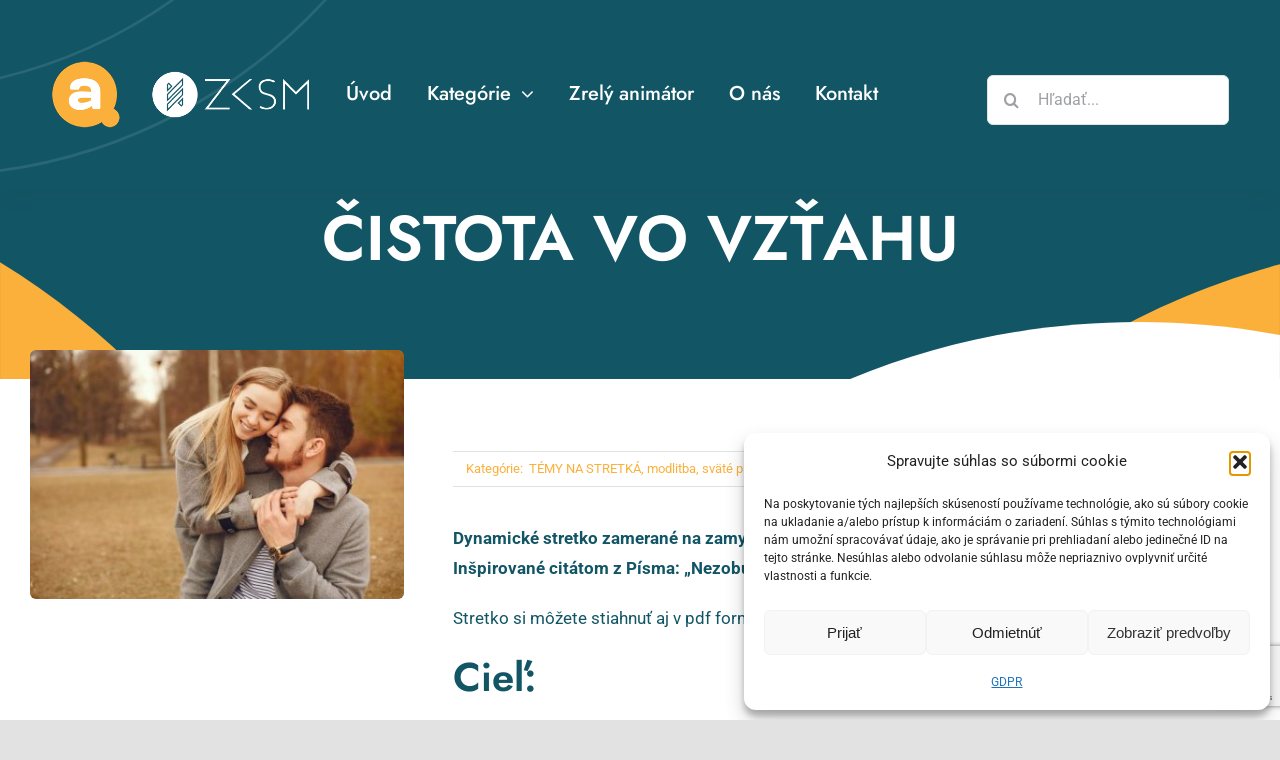

--- FILE ---
content_type: text/html; charset=UTF-8
request_url: https://animator.sk/clanok/cistota-vo-vztahu/
body_size: 18379
content:
<!DOCTYPE html>
<html class="avada-html-layout-wide avada-html-header-position-top avada-is-100-percent-template" lang="sk-SK" prefix="og: http://ogp.me/ns# fb: http://ogp.me/ns/fb#">
<head>
	<meta http-equiv="X-UA-Compatible" content="IE=edge" />
	<meta http-equiv="Content-Type" content="text/html; charset=utf-8"/>
	<meta name="viewport" content="width=device-width, initial-scale=1" />
	<meta name='robots' content='index, follow, max-image-preview:large, max-snippet:-1, max-video-preview:-1' />

	<!-- This site is optimized with the Yoast SEO plugin v26.8 - https://yoast.com/product/yoast-seo-wordpress/ -->
	<link media="all" href="https://animator.sk/wp-content/cache/autoptimize/css/autoptimize_dd0ef575ecb5d5c84fa5917e618febdd.css" rel="stylesheet"><title>ČISTOTA VO VZŤAHU - Animator.sk</title>
	<link rel="canonical" href="https://animator.sk/clanok/cistota-vo-vztahu/" />
	<meta property="og:locale" content="sk_SK" />
	<meta property="og:type" content="article" />
	<meta property="og:title" content="ČISTOTA VO VZŤAHU - Animator.sk" />
	<meta property="og:description" content="Dynamické stretko zamerané na zamyslenie sa nad dôležitosťou osobnej čistoty [...]" />
	<meta property="og:url" content="https://animator.sk/clanok/cistota-vo-vztahu/" />
	<meta property="og:site_name" content="Animator.sk" />
	<meta property="article:publisher" content="https://www.facebook.com/zksm.sk/" />
	<meta property="article:modified_time" content="2021-08-26T10:33:11+00:00" />
	<meta property="og:image" content="https://animator.sk/wp-content/uploads/2021/07/beautiful-couple-spend-time-autumn-park_1157-21382.jpg" />
	<meta property="og:image:width" content="626" />
	<meta property="og:image:height" content="417" />
	<meta property="og:image:type" content="image/jpeg" />
	<meta name="twitter:card" content="summary_large_image" />
	<meta name="twitter:label1" content="Predpokladaný čas čítania" />
	<meta name="twitter:data1" content="5 minút" />
	<script type="application/ld+json" class="yoast-schema-graph">{"@context":"https://schema.org","@graph":[{"@type":"WebPage","@id":"https://animator.sk/clanok/cistota-vo-vztahu/","url":"https://animator.sk/clanok/cistota-vo-vztahu/","name":"ČISTOTA VO VZŤAHU - Animator.sk","isPartOf":{"@id":"https://animator.sk/#website"},"primaryImageOfPage":{"@id":"https://animator.sk/clanok/cistota-vo-vztahu/#primaryimage"},"image":{"@id":"https://animator.sk/clanok/cistota-vo-vztahu/#primaryimage"},"thumbnailUrl":"https://animator.sk/wp-content/uploads/2021/07/beautiful-couple-spend-time-autumn-park_1157-21382.jpg","datePublished":"2021-07-09T08:34:54+00:00","dateModified":"2021-08-26T10:33:11+00:00","breadcrumb":{"@id":"https://animator.sk/clanok/cistota-vo-vztahu/#breadcrumb"},"inLanguage":"sk-SK","potentialAction":[{"@type":"ReadAction","target":["https://animator.sk/clanok/cistota-vo-vztahu/"]}]},{"@type":"ImageObject","inLanguage":"sk-SK","@id":"https://animator.sk/clanok/cistota-vo-vztahu/#primaryimage","url":"https://animator.sk/wp-content/uploads/2021/07/beautiful-couple-spend-time-autumn-park_1157-21382.jpg","contentUrl":"https://animator.sk/wp-content/uploads/2021/07/beautiful-couple-spend-time-autumn-park_1157-21382.jpg","width":626,"height":417},{"@type":"BreadcrumbList","@id":"https://animator.sk/clanok/cistota-vo-vztahu/#breadcrumb","itemListElement":[{"@type":"ListItem","position":1,"name":"Domovská stránka","item":"https://animator.sk/"},{"@type":"ListItem","position":2,"name":"Portfolio","item":"https://animator.sk/clanok/"},{"@type":"ListItem","position":3,"name":"ČISTOTA VO VZŤAHU"}]},{"@type":"WebSite","@id":"https://animator.sk/#website","url":"https://animator.sk/","name":"Animator.sk","description":"Web plný inšpirácie a nápadov","publisher":{"@id":"https://animator.sk/#organization"},"potentialAction":[{"@type":"SearchAction","target":{"@type":"EntryPoint","urlTemplate":"https://animator.sk/?s={search_term_string}"},"query-input":{"@type":"PropertyValueSpecification","valueRequired":true,"valueName":"search_term_string"}}],"inLanguage":"sk-SK"},{"@type":"Organization","@id":"https://animator.sk/#organization","name":"Združenie kresťanských spoločenstiev mládeže (ZKSM)","url":"https://animator.sk/","logo":{"@type":"ImageObject","inLanguage":"sk-SK","@id":"https://animator.sk/#/schema/logo/image/","url":"https://animator.sk/wp-content/uploads/2021/03/zksm-projekty.jpg","contentUrl":"https://animator.sk/wp-content/uploads/2021/03/zksm-projekty.jpg","width":300,"height":168,"caption":"Združenie kresťanských spoločenstiev mládeže (ZKSM)"},"image":{"@id":"https://animator.sk/#/schema/logo/image/"},"sameAs":["https://www.facebook.com/zksm.sk/","https://www.instagram.com/zksm_sk/","https://www.youtube.com/user/zksmsk/videos"]}]}</script>
	<!-- / Yoast SEO plugin. -->


<link rel="alternate" type="application/rss+xml" title="RSS kanál: Animator.sk &raquo;" href="https://animator.sk/feed/" />
								<link rel="icon" href="https://animator.sk/wp-content/uploads/2021/03/animator-zlte-138px.png" type="image/png" />
		
		
		
				<link rel="alternate" title="oEmbed (JSON)" type="application/json+oembed" href="https://animator.sk/wp-json/oembed/1.0/embed?url=https%3A%2F%2Fanimator.sk%2Fclanok%2Fcistota-vo-vztahu%2F" />
<link rel="alternate" title="oEmbed (XML)" type="text/xml+oembed" href="https://animator.sk/wp-json/oembed/1.0/embed?url=https%3A%2F%2Fanimator.sk%2Fclanok%2Fcistota-vo-vztahu%2F&#038;format=xml" />
					<meta name="description" content="Dynamické stretko zamerané na zamyslenie sa nad dôležitosťou osobnej čistoty vo vzťahu. Inšpirované citátom z Písma: „Nezobúdzajte ani nerušte lásku, kým sa jej samej nezachce“ (Pies 8,4)

Stretko si môžete stiahnuť aj v pdf formáte TU.
Cieľ:
Hlbšie si uvedomiť, že čistota je niečo dôležité v našom živote, určené len pre jedného človeka. Uvedomiť si však,"/>
				
		<meta property="og:locale" content="sk_SK"/>
		<meta property="og:type" content="article"/>
		<meta property="og:site_name" content="Animator.sk"/>
		<meta property="og:title" content="ČISTOTA VO VZŤAHU - Animator.sk"/>
				<meta property="og:description" content="Dynamické stretko zamerané na zamyslenie sa nad dôležitosťou osobnej čistoty vo vzťahu. Inšpirované citátom z Písma: „Nezobúdzajte ani nerušte lásku, kým sa jej samej nezachce“ (Pies 8,4)

Stretko si môžete stiahnuť aj v pdf formáte TU.
Cieľ:
Hlbšie si uvedomiť, že čistota je niečo dôležité v našom živote, určené len pre jedného človeka. Uvedomiť si však,"/>
				<meta property="og:url" content="https://animator.sk/clanok/cistota-vo-vztahu/"/>
													<meta property="article:modified_time" content="2021-08-26T10:33:11+01:00"/>
											<meta property="og:image" content="https://animator.sk/wp-content/uploads/2021/07/beautiful-couple-spend-time-autumn-park_1157-21382.jpg"/>
		<meta property="og:image:width" content="626"/>
		<meta property="og:image:height" content="417"/>
		<meta property="og:image:type" content="image/jpeg"/>
				

<link rel='stylesheet' id='fusion-dynamic-css-css' href='https://animator.sk/wp-content/uploads/fusion-styles/8487929b69df6602fdb646a4daab462d.min.css?ver=3.14.2' type='text/css' media='all' />
<script type="text/javascript" src="https://animator.sk/wp-includes/js/jquery/jquery.min.js?ver=3.7.1" id="jquery-core-js"></script>
<link rel="https://api.w.org/" href="https://animator.sk/wp-json/" /><link rel="alternate" title="JSON" type="application/json" href="https://animator.sk/wp-json/wp/v2/avada_portfolio/2366" /><link rel="EditURI" type="application/rsd+xml" title="RSD" href="https://animator.sk/xmlrpc.php?rsd" />
<meta name="generator" content="WordPress 6.9" />
<link rel='shortlink' href='https://animator.sk/?p=2366' />
					<script type="text/javascript">
			var doc = document.documentElement;
			doc.setAttribute( 'data-useragent', navigator.userAgent );
		</script>
		<!-- Google tag (gtag.js) -->
<script async src="https://www.googletagmanager.com/gtag/js?id=G-J0V6LF1F4L"></script>
<script>
  window.dataLayer = window.dataLayer || [];
  function gtag(){dataLayer.push(arguments);}
  gtag('js', new Date());

  gtag('config', 'G-J0V6LF1F4L');
</script>
	<!-- Meta Pixel Code -->
<script>
!function(f,b,e,v,n,t,s)
{if(f.fbq)return;n=f.fbq=function(){n.callMethod?
n.callMethod.apply(n,arguments):n.queue.push(arguments)};
if(!f._fbq)f._fbq=n;n.push=n;n.loaded=!0;n.version='2.0';
n.queue=[];t=b.createElement(e);t.async=!0;
t.src=v;s=b.getElementsByTagName(e)[0];
s.parentNode.insertBefore(t,s)}(window, document,'script',
'https://connect.facebook.net/en_US/fbevents.js');
fbq('init', '1039888606427005');
fbq('track', 'PageView');
</script>
<noscript><img height="1" width="1" style="display:none"
src="https://www.facebook.com/tr?id=1039888606427005&ev=PageView&noscript=1"
/></noscript>
<!-- End Meta Pixel Code -->
</head>

<body data-rsssl=1 data-cmplz=1 class="wp-singular avada_portfolio-template-default single single-avada_portfolio postid-2366 single-format-standard wp-theme-Avada fusion-image-hovers fusion-pagination-sizing fusion-button_type-flat fusion-button_span-no fusion-button_gradient-linear avada-image-rollover-circle-no avada-image-rollover-yes avada-image-rollover-direction-fade fusion-body ltr fusion-sticky-header no-tablet-sticky-header no-mobile-sticky-header no-mobile-slidingbar no-mobile-totop fusion-disable-outline fusion-sub-menu-fade mobile-logo-pos-left layout-wide-mode avada-has-boxed-modal-shadow- layout-scroll-offset-full avada-has-zero-margin-offset-top fusion-top-header menu-text-align-center mobile-menu-design-classic fusion-show-pagination-text fusion-header-layout-v3 avada-responsive avada-footer-fx-none avada-menu-highlight-style-bar fusion-search-form-clean fusion-main-menu-search-overlay fusion-avatar-circle avada-dropdown-styles avada-blog-layout-large avada-blog-archive-layout-grid avada-header-shadow-no avada-menu-icon-position-left avada-has-megamenu-shadow avada-has-mobile-menu-search avada-has-main-nav-search-icon avada-has-breadcrumb-mobile-hidden avada-has-titlebar-bar_and_content avada-header-border-color-full-transparent avada-has-transparent-timeline_color avada-has-pagination-width_height avada-flyout-menu-direction-fade avada-ec-views-v1" data-awb-post-id="2366">
		<a class="skip-link screen-reader-text" href="#content">Skip to content</a>

	<div id="boxed-wrapper">
		
		<div id="wrapper" class="fusion-wrapper">
			<div id="home" style="position:relative;top:-1px;"></div>
												<div class="fusion-tb-header"><div class="fusion-fullwidth fullwidth-box fusion-builder-row-1 fusion-flex-container fusion-parallax-none nonhundred-percent-fullwidth non-hundred-percent-height-scrolling lazyload fusion-custom-z-index" style="--awb-background-position:left bottom;--awb-border-radius-top-left:0px;--awb-border-radius-top-right:0px;--awb-border-radius-bottom-right:0px;--awb-border-radius-bottom-left:0px;--awb-z-index:999;--awb-padding-top:60px;--awb-padding-right:4%;--awb-padding-bottom:60px;--awb-padding-left:4%;--awb-padding-top-medium:50px;--awb-padding-right-medium:60px;--awb-padding-left-medium:60px;--awb-padding-top-small:20px;--awb-padding-bottom-small:20px;--awb-margin-bottom:0px;--awb-background-color:#125666;--awb-background-size:cover;--awb-flex-wrap:wrap;--awb-box-shadow:0px 5px 20px 0px rgba(91,45,0,0.06);" data-bg="https://animator.sk/wp-content/uploads/2020/08/header-bg.svg" ><div class="fusion-builder-row fusion-row fusion-flex-align-items-center fusion-flex-content-wrap" style="max-width:calc( 1380px + 0px );margin-left: calc(-0px / 2 );margin-right: calc(-0px / 2 );"><div class="fusion-layout-column fusion_builder_column fusion-builder-column-0 fusion_builder_column_1_4 1_4 fusion-flex-column" style="--awb-bg-size:cover;--awb-width-large:25%;--awb-margin-top-large:0px;--awb-spacing-right-large:0px;--awb-margin-bottom-large:0px;--awb-spacing-left-large:0px;--awb-width-medium:25%;--awb-order-medium:0;--awb-spacing-right-medium:0px;--awb-spacing-left-medium:0px;--awb-width-small:50%;--awb-order-small:1;--awb-spacing-right-small:0px;--awb-spacing-left-small:0px;"><div class="fusion-column-wrapper fusion-column-has-shadow fusion-flex-justify-content-flex-start fusion-content-layout-column fusion-content-nowrap"><div class="fusion-image-element sm-text-align-left" style="--awb-max-width:270px;--awb-caption-title-font-family:var(--h2_typography-font-family);--awb-caption-title-font-weight:var(--h2_typography-font-weight);--awb-caption-title-font-style:var(--h2_typography-font-style);--awb-caption-title-size:var(--h2_typography-font-size);--awb-caption-title-transform:var(--h2_typography-text-transform);--awb-caption-title-line-height:var(--h2_typography-line-height);--awb-caption-title-letter-spacing:var(--h2_typography-letter-spacing);"><span class=" has-fusion-standard-logo has-fusion-sticky-logo has-fusion-mobile-logo fusion-imageframe imageframe-none imageframe-1 hover-type-none"><a class="fusion-no-lightbox" href="https://animator.sk/" target="_self"><img fetchpriority="high" decoding="async" src="https://animator.sk/wp-content/uploads/2024/05/animator-zksm-zlte-138px.png" data-orig-src="https://animator.sk/wp-content/uploads/2024/05/animator-zksm-zlte-138px.png" srcset="data:image/svg+xml,%3Csvg%20xmlns%3D%27http%3A%2F%2Fwww.w3.org%2F2000%2Fsvg%27%20width%3D%27536%27%20height%3D%27138%27%20viewBox%3D%270%200%20536%20138%27%3E%3Crect%20width%3D%27536%27%20height%3D%27138%27%20fill-opacity%3D%220%22%2F%3E%3C%2Fsvg%3E" data-srcset="https://animator.sk/wp-content/uploads/2024/05/animator-zksm-zlte-138px.png 1x, https://animator.sk/wp-content/uploads/2024/05/animator-zksm-zlte-138px.png 2x" style="max-height:138px;height:auto;" retina_url="https://animator.sk/wp-content/uploads/2024/05/animator-zksm-zlte-138px.png" width="536" height="138" class="lazyload img-responsive fusion-standard-logo" alt="Animator.sk Logo" /><img decoding="async" src="https://animator.sk/wp-content/uploads/2024/05/animator-zksm-zlte-138px.png" data-orig-src="https://animator.sk/wp-content/uploads/2021/04/animator-zlte-70px.png" srcset="data:image/svg+xml,%3Csvg%20xmlns%3D%27http%3A%2F%2Fwww.w3.org%2F2000%2Fsvg%27%20width%3D%27536%27%20height%3D%27138%27%20viewBox%3D%270%200%20536%20138%27%3E%3Crect%20width%3D%27536%27%20height%3D%27138%27%20fill-opacity%3D%220%22%2F%3E%3C%2Fsvg%3E" data-srcset="https://animator.sk/wp-content/uploads/2021/04/animator-zlte-70px.png 1x, https://animator.sk/wp-content/uploads/2021/03/animator-zlte-138px.png 2x" style="max-height:70px;height:auto;" retina_url="https://animator.sk/wp-content/uploads/2021/03/animator-zlte-138px.png" width="70" height="70" class="lazyload img-responsive fusion-sticky-logo" alt="Animator.sk Logo" /><img decoding="async" src="https://animator.sk/wp-content/uploads/2024/05/animator-zksm-zlte-138px.png" data-orig-src="https://animator.sk/wp-content/uploads/2024/05/animator-zksm-zlte-138px.png" srcset="data:image/svg+xml,%3Csvg%20xmlns%3D%27http%3A%2F%2Fwww.w3.org%2F2000%2Fsvg%27%20width%3D%27536%27%20height%3D%27138%27%20viewBox%3D%270%200%20536%20138%27%3E%3Crect%20width%3D%27536%27%20height%3D%27138%27%20fill-opacity%3D%220%22%2F%3E%3C%2Fsvg%3E" data-srcset="https://animator.sk/wp-content/uploads/2024/05/animator-zksm-zlte-138px.png 1x, https://animator.sk/wp-content/uploads/2024/05/animator-zksm-zlte-138px.png 2x" style="max-height:138px;height:auto;" retina_url="https://animator.sk/wp-content/uploads/2024/05/animator-zksm-zlte-138px.png" width="536" height="138" class="lazyload img-responsive fusion-mobile-logo" alt="Animator.sk Logo" /></a></span></div></div></div><div class="fusion-layout-column fusion_builder_column fusion-builder-column-1 fusion_builder_column_1_2 1_2 fusion-flex-column" style="--awb-bg-size:cover;--awb-width-large:50%;--awb-margin-top-large:0px;--awb-spacing-right-large:0px;--awb-margin-bottom-large:0px;--awb-spacing-left-large:0px;--awb-width-medium:50%;--awb-order-medium:2;--awb-spacing-right-medium:0px;--awb-spacing-left-medium:40px;--awb-width-small:50%;--awb-order-small:1;--awb-spacing-right-small:0px;--awb-spacing-left-small:40px;"><div class="fusion-column-wrapper fusion-column-has-shadow fusion-flex-justify-content-flex-start fusion-content-layout-column fusion-content-nowrap"><nav class="awb-menu awb-menu_row awb-menu_em-hover mobile-mode-collapse-to-button awb-menu_icons-left awb-menu_dc-yes mobile-trigger-fullwidth-off awb-menu_mobile-toggle awb-menu_indent-center mobile-size-full-absolute loading mega-menu-loading awb-menu_desktop awb-menu_dropdown awb-menu_expand-right awb-menu_transition-fade" style="--awb-font-size:20px;--awb-transition-time:500;--awb-text-transform:none;--awb-min-height:0px;--awb-gap:35px;--awb-items-padding-top:5px;--awb-items-padding-bottom:5px;--awb-border-bottom:2px;--awb-color:#ffffff;--awb-active-color:#ffffff;--awb-active-border-bottom:2px;--awb-active-border-color:#ffffff;--awb-submenu-color:#125666;--awb-submenu-sep-color:rgba(13,18,103,0.08);--awb-submenu-border-radius-top-left:6px;--awb-submenu-border-radius-top-right:6px;--awb-submenu-border-radius-bottom-right:6px;--awb-submenu-border-radius-bottom-left:6px;--awb-submenu-active-bg:#fbb03b;--awb-submenu-active-color:#ffffff;--awb-submenu-space:10px;--awb-submenu-font-size:16px;--awb-submenu-text-transform:none;--awb-icons-hover-color:#000000;--awb-main-justify-content:flex-start;--awb-mobile-nav-button-align-hor:flex-end;--awb-mobile-color:#125666;--awb-mobile-nav-items-height:45;--awb-mobile-active-bg:#fbb03b;--awb-mobile-active-color:#ffffff;--awb-mobile-trigger-font-size:20px;--awb-mobile-trigger-color:#ffffff;--awb-mobile-trigger-background-color:rgba(255,255,255,0);--awb-mobile-nav-trigger-bottom-margin:20px;--awb-mobile-font-size:17px;--awb-mobile-sep-color:#ffffff;--awb-mobile-justify:center;--awb-mobile-caret-left:auto;--awb-mobile-caret-right:0;--awb-box-shadow:0px 3px 10px 0px rgba(0,0,0,0.03);;--awb-fusion-font-family-typography:&quot;Jost&quot;;--awb-fusion-font-style-typography:normal;--awb-fusion-font-weight-typography:500;--awb-fusion-font-family-submenu-typography:inherit;--awb-fusion-font-style-submenu-typography:normal;--awb-fusion-font-weight-submenu-typography:400;--awb-fusion-font-family-mobile-typography:inherit;--awb-fusion-font-style-mobile-typography:normal;--awb-fusion-font-weight-mobile-typography:400;" aria-label="Virtual Assistant Main Menu" data-breakpoint="1124" data-count="0" data-transition-type="left" data-transition-time="500" data-expand="right"><button type="button" class="awb-menu__m-toggle awb-menu__m-toggle_no-text" aria-expanded="false" aria-controls="menu-virtual-assistant-main-menu"><span class="awb-menu__m-toggle-inner"><span class="collapsed-nav-text"><span class="screen-reader-text">Toggle Navigation</span></span><span class="awb-menu__m-collapse-icon awb-menu__m-collapse-icon_no-text"><span class="awb-menu__m-collapse-icon-open awb-menu__m-collapse-icon-open_no-text va-menu"></span><span class="awb-menu__m-collapse-icon-close awb-menu__m-collapse-icon-close_no-text va-close"></span></span></span></button><ul id="menu-virtual-assistant-main-menu" class="fusion-menu awb-menu__main-ul awb-menu__main-ul_row"><li  id="menu-item-1256"  class="menu-item menu-item-type-post_type menu-item-object-page menu-item-home menu-item-1256 awb-menu__li awb-menu__main-li awb-menu__main-li_regular"  data-item-id="1256"><span class="awb-menu__main-background-default awb-menu__main-background-default_left"></span><span class="awb-menu__main-background-active awb-menu__main-background-active_left"></span><a  href="https://animator.sk/" class="awb-menu__main-a awb-menu__main-a_regular"><span class="menu-text">Úvod</span></a></li><li  id="menu-item-1286"  class="menu-item menu-item-type-custom menu-item-object-custom menu-item-has-children menu-item-1286 awb-menu__li awb-menu__main-li awb-menu__main-li_regular"  data-item-id="1286"><span class="awb-menu__main-background-default awb-menu__main-background-default_left"></span><span class="awb-menu__main-background-active awb-menu__main-background-active_left"></span><a  class="awb-menu__main-a awb-menu__main-a_regular"><span class="menu-text">Kategórie</span><span class="awb-menu__open-nav-submenu-hover"></span></a><button type="button" aria-label="Open submenu of Kategórie" aria-expanded="false" class="awb-menu__open-nav-submenu_mobile awb-menu__open-nav-submenu_main"></button><ul class="awb-menu__sub-ul awb-menu__sub-ul_main"><li  id="menu-item-1380"  class="menu-item menu-item-type-post_type menu-item-object-page menu-item-1380 awb-menu__li awb-menu__sub-li" ><a  href="https://animator.sk/temy-na-stretka/" class="awb-menu__sub-a"><span>Témy na stretká</span></a></li><li  id="menu-item-1285"  class="menu-item menu-item-type-post_type menu-item-object-page menu-item-1285 awb-menu__li awb-menu__sub-li" ><a  href="https://animator.sk/aktivity/" class="awb-menu__sub-a"><span>Aktivity</span></a></li><li  id="menu-item-3611"  class="menu-item menu-item-type-post_type menu-item-object-page menu-item-3611 awb-menu__li awb-menu__sub-li" ><a  href="https://animator.sk/online-tipy/" class="awb-menu__sub-a"><span>Online tipy</span></a></li><li  id="menu-item-1379"  class="menu-item menu-item-type-post_type menu-item-object-page menu-item-1379 awb-menu__li awb-menu__sub-li" ><a  href="https://animator.sk/tabory/" class="awb-menu__sub-a"><span>Tábory</span></a></li><li  id="menu-item-1378"  class="menu-item menu-item-type-post_type menu-item-object-page menu-item-1378 awb-menu__li awb-menu__sub-li" ><a  href="https://animator.sk/osobny-rast/" class="awb-menu__sub-a"><span>Osobný rast</span></a></li><li  id="menu-item-1382"  class="menu-item menu-item-type-post_type menu-item-object-page menu-item-1382 awb-menu__li awb-menu__sub-li" ><a  href="https://animator.sk/liderstvo/" class="awb-menu__sub-a"><span>Líderstvo</span></a></li><li  id="menu-item-1381"  class="menu-item menu-item-type-post_type menu-item-object-page menu-item-1381 awb-menu__li awb-menu__sub-li" ><a  href="https://animator.sk/ubytovanie/" class="awb-menu__sub-a"><span>Ubytovanie</span></a></li><li  id="menu-item-2735"  class="menu-item menu-item-type-post_type menu-item-object-page menu-item-2735 awb-menu__li awb-menu__sub-li" ><a  href="https://animator.sk/animatorske-skoly/" class="awb-menu__sub-a"><span>Animátorské školy</span></a></li><li  id="menu-item-3635"  class="menu-item menu-item-type-post_type menu-item-object-page menu-item-3635 awb-menu__li awb-menu__sub-li" ><a  href="https://animator.sk/ministranti/" class="awb-menu__sub-a"><span>Miništranti</span></a></li><li  id="menu-item-3831"  class="menu-item menu-item-type-post_type menu-item-object-page menu-item-3831 awb-menu__li awb-menu__sub-li" ><a  href="https://animator.sk/metodiky/" class="awb-menu__sub-a"><span>Metodiky</span></a></li></ul></li><li  id="menu-item-3631"  class="menu-item menu-item-type-post_type menu-item-object-page menu-item-3631 awb-menu__li awb-menu__main-li awb-menu__main-li_regular"  data-item-id="3631"><span class="awb-menu__main-background-default awb-menu__main-background-default_left"></span><span class="awb-menu__main-background-active awb-menu__main-background-active_left"></span><a  href="https://animator.sk/manifest-zreleho-animatora/" class="awb-menu__main-a awb-menu__main-a_regular"><span class="menu-text">Zrelý animátor</span></a></li><li  id="menu-item-29"  class="menu-item menu-item-type-post_type menu-item-object-page menu-item-29 awb-menu__li awb-menu__main-li awb-menu__main-li_regular"  data-item-id="29"><span class="awb-menu__main-background-default awb-menu__main-background-default_left"></span><span class="awb-menu__main-background-active awb-menu__main-background-active_left"></span><a  href="https://animator.sk/o-nas/" class="awb-menu__main-a awb-menu__main-a_regular"><span class="menu-text">O nás</span></a></li><li  id="menu-item-27"  class="menu-item menu-item-type-post_type menu-item-object-page menu-item-27 awb-menu__li awb-menu__main-li awb-menu__main-li_regular"  data-item-id="27"><span class="awb-menu__main-background-default awb-menu__main-background-default_left"></span><span class="awb-menu__main-background-active awb-menu__main-background-active_left"></span><a  href="https://animator.sk/kontakt/" class="awb-menu__main-a awb-menu__main-a_regular"><span class="menu-text">Kontakt</span></a></li></ul></nav></div></div><div class="fusion-layout-column fusion_builder_column fusion-builder-column-2 fusion_builder_column_1_4 1_4 fusion-flex-column fusion-no-small-visibility" style="--awb-padding-top:10px;--awb-bg-size:cover;--awb-width-large:25%;--awb-margin-top-large:0px;--awb-spacing-right-large:0px;--awb-margin-bottom-large:0px;--awb-spacing-left-large:0px;--awb-width-medium:25%;--awb-order-medium:1;--awb-spacing-right-medium:0px;--awb-spacing-left-medium:0px;--awb-width-small:50%;--awb-order-small:2;--awb-spacing-right-small:0px;--awb-spacing-left-small:0px;"><div class="fusion-column-wrapper fusion-column-has-shadow fusion-flex-justify-content-flex-end fusion-content-layout-row"><div class="fusion-search-element fusion-search-element-1 fusion-search-form-clean">		<form role="search" class="searchform fusion-search-form  fusion-search-form-clean" method="get" action="https://animator.sk/">
			<div class="fusion-search-form-content">

				
				<div class="fusion-search-field search-field">
					<label><span class="screen-reader-text">Hľadať:</span>
													<input type="search" value="" name="s" class="s" placeholder="Hľadať..." required aria-required="true" aria-label="Hľadať..."/>
											</label>
				</div>
				<div class="fusion-search-button search-button">
					<input type="submit" class="fusion-search-submit searchsubmit" aria-label="Hľadať" value="&#xf002;" />
									</div>

				<input type="hidden" name="post_type[]" value="avada_portfolio" /><input type="hidden" name="search_limit_to_post_titles" value="0" /><input type="hidden" name="add_woo_product_skus" value="0" /><input type="hidden" name="fs" value="1" />
			</div>


			
		</form>
		</div></div></div></div></div>
</div>		<div id="sliders-container" class="fusion-slider-visibility">
					</div>
											
			<section class="fusion-page-title-bar fusion-tb-page-title-bar"><div class="fusion-fullwidth fullwidth-box fusion-builder-row-2 fusion-flex-container fusion-parallax-none nonhundred-percent-fullwidth non-hundred-percent-height-scrolling lazyload" style="--awb-background-position:left bottom;--awb-border-radius-top-left:0px;--awb-border-radius-top-right:0px;--awb-border-radius-bottom-right:0px;--awb-border-radius-bottom-left:0px;--awb-padding-top:0px;--awb-padding-bottom:12vh;--awb-padding-top-medium:0px;--awb-padding-bottom-medium:7vh;--awb-padding-bottom-small:40px;--awb-background-color:#125666;--awb-background-size:cover;--awb-flex-wrap:wrap;" data-bg="https://animator.sk/wp-content/uploads/2021/03/ptb-bg-7-1.svg" ><div class="fusion-builder-row fusion-row fusion-flex-align-items-flex-start fusion-flex-justify-content-center fusion-flex-content-wrap" style="max-width:1435.2px;margin-left: calc(-4% / 2 );margin-right: calc(-4% / 2 );"><div class="fusion-layout-column fusion_builder_column fusion-builder-column-3 fusion_builder_column_2_3 2_3 fusion-flex-column" style="--awb-bg-size:cover;--awb-width-large:66.666666666667%;--awb-margin-top-large:0px;--awb-spacing-right-large:2.88%;--awb-margin-bottom-large:0px;--awb-spacing-left-large:2.88%;--awb-width-medium:66.666666666667%;--awb-order-medium:0;--awb-spacing-right-medium:2.88%;--awb-spacing-left-medium:2.88%;--awb-width-small:100%;--awb-order-small:0;--awb-spacing-right-small:1.92%;--awb-spacing-left-small:1.92%;"><div class="fusion-column-wrapper fusion-column-has-shadow fusion-flex-justify-content-flex-start fusion-content-layout-column"><div class="fusion-title title fusion-title-1 fusion-sep-none fusion-title-center fusion-title-text fusion-title-size-one" style="--awb-text-color:#ffffff;--awb-font-size:63px;"><h1 class="fusion-title-heading title-heading-center fusion-responsive-typography-calculated" style="margin:0;font-size:1em;--fontSize:63;line-height:1.25;">ČISTOTA VO VZŤAHU</h1></div></div></div></div></div>
</section>
						<main id="main" class="clearfix width-100">
				<div class="fusion-row" style="max-width:100%;">

<section id="content" style="width: 100%;">
									<div id="post-2366" class="post-2366 avada_portfolio type-avada_portfolio status-publish format-standard has-post-thumbnail hentry portfolio_category-temy-na-stretka portfolio_category-modlitba portfolio_category-svate-pismo portfolio_category-vztahy-temy-na-stretka portfolio_tags-vztahy">

				<div class="post-content">
					<div class="fusion-fullwidth fullwidth-box fusion-builder-row-3 fusion-flex-container nonhundred-percent-fullwidth non-hundred-percent-height-scrolling" style="--awb-border-radius-top-left:0px;--awb-border-radius-top-right:0px;--awb-border-radius-bottom-right:0px;--awb-border-radius-bottom-left:0px;--awb-padding-bottom:0px;--awb-flex-wrap:wrap;" ><div class="fusion-builder-row fusion-row fusion-flex-align-items-flex-start fusion-flex-content-wrap" style="max-width:1435.2px;margin-left: calc(-4% / 2 );margin-right: calc(-4% / 2 );"><div class="fusion-layout-column fusion_builder_column fusion-builder-column-4 fusion_builder_column_1_3 1_3 fusion-flex-column" style="--awb-padding-top-small:0px;--awb-padding-bottom-small:0px;--awb-bg-size:cover;--awb-width-large:33.333333333333%;--awb-margin-top-large:-14vh;--awb-spacing-right-large:5.76%;--awb-margin-bottom-large:8vh;--awb-spacing-left-large:5.76%;--awb-width-medium:33.333333333333%;--awb-order-medium:0;--awb-margin-top-medium:0;--awb-spacing-right-medium:5.76%;--awb-spacing-left-medium:5.76%;--awb-width-small:100%;--awb-order-small:0;--awb-margin-top-small:0;--awb-spacing-right-small:1.92%;--awb-margin-bottom-small:0px;--awb-spacing-left-small:1.92%;"><div class="fusion-column-wrapper fusion-column-has-shadow fusion-flex-justify-content-flex-start fusion-content-layout-column"><div class="fusion-image-element " style="--awb-margin-bottom:70px;--awb-caption-title-font-family:var(--h2_typography-font-family);--awb-caption-title-font-weight:var(--h2_typography-font-weight);--awb-caption-title-font-style:var(--h2_typography-font-style);--awb-caption-title-size:var(--h2_typography-font-size);--awb-caption-title-transform:var(--h2_typography-text-transform);--awb-caption-title-line-height:var(--h2_typography-line-height);--awb-caption-title-letter-spacing:var(--h2_typography-letter-spacing);"><span class=" fusion-imageframe imageframe-none imageframe-2 hover-type-none" style="border-radius:6px;"><img decoding="async" width="626" height="417" title="ČISTOTA VO VZŤAHU" src="https://animator.sk/wp-content/uploads/2021/07/beautiful-couple-spend-time-autumn-park_1157-21382.jpg" data-orig-src="https://animator.sk/wp-content/uploads/2021/07/beautiful-couple-spend-time-autumn-park_1157-21382.jpg" alt class="lazyload img-responsive wp-image-2367" srcset="data:image/svg+xml,%3Csvg%20xmlns%3D%27http%3A%2F%2Fwww.w3.org%2F2000%2Fsvg%27%20width%3D%27626%27%20height%3D%27417%27%20viewBox%3D%270%200%20626%20417%27%3E%3Crect%20width%3D%27626%27%20height%3D%27417%27%20fill-opacity%3D%220%22%2F%3E%3C%2Fsvg%3E" data-srcset="https://animator.sk/wp-content/uploads/2021/07/beautiful-couple-spend-time-autumn-park_1157-21382-200x133.jpg 200w, https://animator.sk/wp-content/uploads/2021/07/beautiful-couple-spend-time-autumn-park_1157-21382-400x266.jpg 400w, https://animator.sk/wp-content/uploads/2021/07/beautiful-couple-spend-time-autumn-park_1157-21382-600x400.jpg 600w, https://animator.sk/wp-content/uploads/2021/07/beautiful-couple-spend-time-autumn-park_1157-21382.jpg 626w" data-sizes="auto" data-orig-sizes="(max-width: 740px) 100vw, 600px" /></span></div></div></div><div class="fusion-layout-column fusion_builder_column fusion-builder-column-5 fusion_builder_column_2_3 2_3 fusion-flex-column" style="--awb-padding-bottom:10vh;--awb-padding-top-medium:8vh;--awb-padding-left-medium:4vh;--awb-padding-top-small:3vh;--awb-padding-right-small:20px;--awb-padding-bottom-small:20px;--awb-padding-left-small:20px;--awb-bg-size:cover;--awb-width-large:66.666666666667%;--awb-margin-top-large:0px;--awb-spacing-right-large:2.88%;--awb-margin-bottom-large:0px;--awb-spacing-left-large:2.88%;--awb-width-medium:66.666666666667%;--awb-order-medium:0;--awb-spacing-right-medium:2.88%;--awb-spacing-left-medium:2.88%;--awb-width-small:100%;--awb-order-small:1;--awb-spacing-right-small:1.92%;--awb-spacing-left-small:1.92%;"><div class="fusion-column-wrapper fusion-column-has-shadow fusion-flex-justify-content-flex-start fusion-content-layout-column"><div class="fusion-meta-tb fusion-meta-tb-1 floated" style="--awb-border-left:1vv;--awb-height:36px;--awb-padding-left:1vw;"><span class="fusion-tb-categories">Kategórie: <a href="https://animator.sk/kategoria/temy-na-stretka/" rel="tag"> TÉMY NA STRETKÁ</a>, <a href="https://animator.sk/kategoria/modlitba/" rel="tag">modlitba</a>, <a href="https://animator.sk/kategoria/svate-pismo/" rel="tag">sväté písmo</a>, <a href="https://animator.sk/kategoria/vztahy-temy-na-stretka/" rel="tag">vzťahy</a></span><span class="fusion-meta-tb-sep">|</span><span class="fusion-tb-tags">Značky: <a href="https://animator.sk/tagy/vztahy/" rel="tag">vzťahy</a></span><span class="fusion-meta-tb-sep">|</span><span class="fusion-tb-published-read-time">Prečítané za 5,4 min</span><span class="fusion-meta-tb-sep">|</span><span class="fusion-tb-published-word-count">1074 slov</span><span class="fusion-meta-tb-sep">|</span></div><div class="fusion-separator fusion-full-width-sep" style="align-self: center;margin-left: auto;margin-right: auto;margin-bottom:5vh;width:100%;"></div><div class="fusion-content-tb fusion-content-tb-1"><p><strong>Dynamické stretko zamerané na zamyslenie sa nad dôležitosťou osobnej čistoty vo vzťahu. Inšpirované citátom z Písma: „Nezobúdzajte ani nerušte lásku, kým sa jej samej nezachce“ (Pies 8,4)</strong></p>
<p>Stretko si môžete stiahnuť aj v pdf formáte <a href="https://www.animator.sk/documents/1313625/20773118/%C4%8Cistota+vo+vz%C5%A5ahu_Kuch%C3%A1rikov%C3%A1.pdf/af5f02d4-9ec0-4411-8aae-9f6903126425" target="_blank" rel="noopener">TU</a>.</p>
<h2>Cieľ:</h2>
<p>Hlbšie si uvedomiť, že čistota je niečo dôležité v našom živote, určené len pre jedného človeka. Uvedomiť si však, že nech je už v našom živote čokoľvek v tejto oblasti čo sme pokazili alebo nezvládli, pre Ježiša nie je problém nám dať novú šancu.</p>
<h2>Pomôcky:</h2>
<ol>
<li>Čistiace prostriedky,</li>
<li>špinavé tričko,</li>
<li>biele tričko,</li>
<li>osoba, ktorá zahrá Ježiša,</li>
<li>plášť,</li>
<li>cukríky,</li>
<li>rýchlovarná kanvica,</li>
<li>horúca voda,</li>
<li>3 sklenené poháre,</li>
<li>sáčky čaju,</li>
<li>nožnice,</li>
<li>špagát/stužka,</li>
<li>video</li>
</ol>
<h2>Stretnutie</h2>
<div class="accordian fusion-accordian" style="--awb-border-size:1px;--awb-icon-size:16px;--awb-content-font-size:17px;--awb-icon-alignment:left;--awb-hover-color:#f9f9fb;--awb-border-color:#e2e2e2;--awb-background-color:#ffffff;--awb-divider-color:#e2e2e2;--awb-divider-hover-color:#e2e2e2;--awb-icon-color:#ffffff;--awb-title-color:#fbb03b;--awb-content-color:#125666;--awb-icon-box-color:#212934;--awb-toggle-hover-accent-color:#125666;--awb-title-font-family:&quot;Jost&quot;;--awb-title-font-weight:600;--awb-title-font-style:normal;--awb-content-font-family:&quot;Roboto&quot;;--awb-content-font-style:normal;--awb-content-font-weight:400;"><div class="panel-group fusion-toggle-icon-boxed" id="accordion-2366-1"><div class="fusion-panel panel-default panel-d574720bd7f0cb39e fusion-toggle-has-divider"><div class="panel-heading"><h4 class="panel-title toggle" id="toggle_d574720bd7f0cb39e"><a aria-expanded="false" aria-controls="d574720bd7f0cb39e" role="button" data-toggle="collapse" data-parent="#accordion-2366-1" data-target="#d574720bd7f0cb39e" href="#d574720bd7f0cb39e"><span class="fusion-toggle-icon-wrapper" aria-hidden="true"><i class="fa-fusion-box active-icon awb-icon-minus" aria-hidden="true"></i><i class="fa-fusion-box inactive-icon awb-icon-plus" aria-hidden="true"></i></span><span class="fusion-toggle-heading">Modlitba (5min)</span></a></h4></div><div id="d574720bd7f0cb39e" class="panel-collapse collapse " aria-labelledby="toggle_d574720bd7f0cb39e"><div class="panel-body toggle-content fusion-clearfix">
<p>Premeň ma (príloha č.1) + vlastnými slovami.</p>
</div></div></div><div class="fusion-panel panel-default panel-7eaef165646a3256d fusion-toggle-has-divider"><div class="panel-heading"><h4 class="panel-title toggle" id="toggle_7eaef165646a3256d"><a aria-expanded="false" aria-controls="7eaef165646a3256d" role="button" data-toggle="collapse" data-parent="#accordion-2366-1" data-target="#7eaef165646a3256d" href="#7eaef165646a3256d"><span class="fusion-toggle-icon-wrapper" aria-hidden="true"><i class="fa-fusion-box active-icon awb-icon-minus" aria-hidden="true"></i><i class="fa-fusion-box inactive-icon awb-icon-plus" aria-hidden="true"></i></span><span class="fusion-toggle-heading">Úvod do témy (5min)</span></a></h4></div><div id="7eaef165646a3256d" class="panel-collapse collapse " aria-labelledby="toggle_7eaef165646a3256d"><div class="panel-body toggle-content fusion-clearfix">
<p>Animátor na odľahčenie témy nabehne do miestnosti v plášti s rôznymi čistiacimi prostriedkami v rukách a všetko vôkol seba začne čistiť. Na sebe bude mať však špinavé tričko, ktoré ale vyčistiť nepôjde. Bude z toho zničený a nebude vedieť čo robiť. Vtedy na scénu prichádza Ježiš. Vyzlečie mu špinavé tričko, pod ktorým je nové čisto biele. Objíme ho. Animátor: „Ježiš, škvŕn a špiny sa zbavíš.“</p>
</div></div></div><div class="fusion-panel panel-default panel-944387f4b996f7c74 fusion-toggle-has-divider"><div class="panel-heading"><h4 class="panel-title toggle" id="toggle_944387f4b996f7c74"><a aria-expanded="false" aria-controls="944387f4b996f7c74" role="button" data-toggle="collapse" data-parent="#accordion-2366-1" data-target="#944387f4b996f7c74" href="#944387f4b996f7c74"><span class="fusion-toggle-icon-wrapper" aria-hidden="true"><i class="fa-fusion-box active-icon awb-icon-minus" aria-hidden="true"></i><i class="fa-fusion-box inactive-icon awb-icon-plus" aria-hidden="true"></i></span><span class="fusion-toggle-heading">Aktivita – cukrík (2min)</span></a></h4></div><div id="944387f4b996f7c74" class="panel-collapse collapse " aria-labelledby="toggle_944387f4b996f7c74"><div class="panel-body toggle-content fusion-clearfix">
<p>Animátor každému účastníkovi stretka rozdá po jednom cukríku. Vysvetlí im, že buď ho zjedia hneď teraz alebo si ho odložia do konca stretka a dostanú ešte jeden.</p>
</div></div></div><div class="fusion-panel panel-default panel-64dad0bd85ddf55bb fusion-toggle-has-divider"><div class="panel-heading"><h4 class="panel-title toggle" id="toggle_64dad0bd85ddf55bb"><a aria-expanded="false" aria-controls="64dad0bd85ddf55bb" role="button" data-toggle="collapse" data-parent="#accordion-2366-1" data-target="#64dad0bd85ddf55bb" href="#64dad0bd85ddf55bb"><span class="fusion-toggle-icon-wrapper" aria-hidden="true"><i class="fa-fusion-box active-icon awb-icon-minus" aria-hidden="true"></i><i class="fa-fusion-box inactive-icon awb-icon-plus" aria-hidden="true"></i></span><span class="fusion-toggle-heading">Aktivita – Príbeh o škvrne (5min)</span></a></h4></div><div id="64dad0bd85ddf55bb" class="panel-collapse collapse " aria-labelledby="toggle_64dad0bd85ddf55bb"><div class="panel-body toggle-content fusion-clearfix">
<p>Krátky príbeh na poukázanie toho, že človek nikdy nemôže urobiť škvrnu takú veľkú, aby ho Ježiš prestal milovať. (Príloha č.2)</p>
</div></div></div><div class="fusion-panel panel-default panel-fb079c083473c854e fusion-toggle-has-divider"><div class="panel-heading"><h4 class="panel-title toggle" id="toggle_fb079c083473c854e"><a aria-expanded="false" aria-controls="fb079c083473c854e" role="button" data-toggle="collapse" data-parent="#accordion-2366-1" data-target="#fb079c083473c854e" href="#fb079c083473c854e"><span class="fusion-toggle-icon-wrapper" aria-hidden="true"><i class="fa-fusion-box active-icon awb-icon-minus" aria-hidden="true"></i><i class="fa-fusion-box inactive-icon awb-icon-plus" aria-hidden="true"></i></span><span class="fusion-toggle-heading">Svedectvo (5min)</span></a></h4></div><div id="fb079c083473c854e" class="panel-collapse collapse " aria-labelledby="toggle_fb079c083473c854e"><div class="panel-body toggle-content fusion-clearfix">
<p>Animátor rozpovie svoj príbeh v tejto oblasti.</p>
</div></div></div><div class="fusion-panel panel-default panel-d52c722647ca87039 fusion-toggle-has-divider"><div class="panel-heading"><h4 class="panel-title toggle" id="toggle_d52c722647ca87039"><a aria-expanded="false" aria-controls="d52c722647ca87039" role="button" data-toggle="collapse" data-parent="#accordion-2366-1" data-target="#d52c722647ca87039" href="#d52c722647ca87039"><span class="fusion-toggle-icon-wrapper" aria-hidden="true"><i class="fa-fusion-box active-icon awb-icon-minus" aria-hidden="true"></i><i class="fa-fusion-box inactive-icon awb-icon-plus" aria-hidden="true"></i></span><span class="fusion-toggle-heading">Aktivita – čaj 1 (7min)</span></a></h4></div><div id="d52c722647ca87039" class="panel-collapse collapse " aria-labelledby="toggle_d52c722647ca87039"><div class="panel-body toggle-content fusion-clearfix">
<p>Nerobme zo svojho tela second hand. Animátor pripraví horúcu vodu, 3 sklenené priehľadné poháre a 1 sáčok čaju. Aktivita je zameraná na uvedomenie si čistoty ako výnimočného daru, ktorý by sme si mali uchovať pre jediného človeka. Priebeh aktivity začína zaliatím všetkých troch pohárov horúcou vodou.  Vrecúško s čajom vložím do prvého pohára. Po chvíli lúhovania preložím sáčok do druhého pohára a po chvíli do tretieho pohára.<br />
Animátor sa opýta mladých, ktorý čaj by uprednostnili, či by niekto uprednostnil aj druhý (slabšie sfarbený) či tretí pohár (sfarbený ešte slabšie). Na rad prichádza vysvetlenie, že vrecúško čaju predstavuje našu čistotu. A tak ako sáčok čaju je určený pre jeden pohár, tak aj čistota má byť len pre jedného človeka. Lebo aj v prípade čaju je ten prvý pohár najlepší. Tiež ešte spustí krátku debatu o teplote vody. Tak ako čaj má zaliať horúca voda, aj naša láska má byť určená pre niekoho, kto pre nás horí láskou, nie je iba vlažný.<br />
(aktivita z knihy Čistý rok)</p>
</div></div></div><div class="fusion-panel panel-default panel-79667e95017593991 fusion-toggle-has-divider"><div class="panel-heading"><h4 class="panel-title toggle" id="toggle_79667e95017593991"><a aria-expanded="false" aria-controls="79667e95017593991" role="button" data-toggle="collapse" data-parent="#accordion-2366-1" data-target="#79667e95017593991" href="#79667e95017593991"><span class="fusion-toggle-icon-wrapper" aria-hidden="true"><i class="fa-fusion-box active-icon awb-icon-minus" aria-hidden="true"></i><i class="fa-fusion-box inactive-icon awb-icon-plus" aria-hidden="true"></i></span><span class="fusion-toggle-heading">Diskusia (7min)</span></a></h4></div><div id="79667e95017593991" class="panel-collapse collapse " aria-labelledby="toggle_79667e95017593991"><div class="panel-body toggle-content fusion-clearfix">
<p>Ako by to s čajom bolo kebyže je v pohároch studená voda? Vidíte na sáčku nejaké zmeny? Je iné? Zmenil sa jeho obsah? Ako vnímate túto aktivitu? Myslíte si, že je to pravda?</p>
</div></div></div><div class="fusion-panel panel-default panel-d4939713a4f037452 fusion-toggle-has-divider"><div class="panel-heading"><h4 class="panel-title toggle" id="toggle_d4939713a4f037452"><a aria-expanded="false" aria-controls="d4939713a4f037452" role="button" data-toggle="collapse" data-parent="#accordion-2366-1" data-target="#d4939713a4f037452" href="#d4939713a4f037452"><span class="fusion-toggle-icon-wrapper" aria-hidden="true"><i class="fa-fusion-box active-icon awb-icon-minus" aria-hidden="true"></i><i class="fa-fusion-box inactive-icon awb-icon-plus" aria-hidden="true"></i></span><span class="fusion-toggle-heading">Aktivita – čaj 2 (5min)</span></a></h4></div><div id="d4939713a4f037452" class="panel-collapse collapse " aria-labelledby="toggle_d4939713a4f037452"><div class="panel-body toggle-content fusion-clearfix">
<p>Úlohou bude zabaliť svoj sáčok čaju ako malý darček, ktorý raz chceme niekomu darovať.</p>
</div></div></div><div class="fusion-panel panel-default panel-f73d557aadb8f9719 fusion-toggle-has-divider"><div class="panel-heading"><h4 class="panel-title toggle" id="toggle_f73d557aadb8f9719"><a aria-expanded="false" aria-controls="f73d557aadb8f9719" role="button" data-toggle="collapse" data-parent="#accordion-2366-1" data-target="#f73d557aadb8f9719" href="#f73d557aadb8f9719"><span class="fusion-toggle-icon-wrapper" aria-hidden="true"><i class="fa-fusion-box active-icon awb-icon-minus" aria-hidden="true"></i><i class="fa-fusion-box inactive-icon awb-icon-plus" aria-hidden="true"></i></span><span class="fusion-toggle-heading">Aktivita – video (4min)</span></a></h4></div><div id="f73d557aadb8f9719" class="panel-collapse collapse " aria-labelledby="toggle_f73d557aadb8f9719"><div class="panel-body toggle-content fusion-clearfix">
<p>Animátor (na odľahčenie témy, ale aj na priblíženie aktivity s cukríkom) pustí účastníkom video The Marshmallow Test (príloha č.3). Po videu prichádza vysvetlenie aktivity s cukríkom – je ťažké udržať si čistotu, ale napriek tomu ako občas „ochutnávame“ &#8211; počkať sa oplatí a radosť bude o to väčšia a krajšia.</p>
</div></div></div><div class="fusion-panel panel-default panel-77e3455a3486e44ab fusion-toggle-has-divider"><div class="panel-heading"><h4 class="panel-title toggle" id="toggle_77e3455a3486e44ab"><a aria-expanded="false" aria-controls="77e3455a3486e44ab" role="button" data-toggle="collapse" data-parent="#accordion-2366-1" data-target="#77e3455a3486e44ab" href="#77e3455a3486e44ab"><span class="fusion-toggle-icon-wrapper" aria-hidden="true"><i class="fa-fusion-box active-icon awb-icon-minus" aria-hidden="true"></i><i class="fa-fusion-box inactive-icon awb-icon-plus" aria-hidden="true"></i></span><span class="fusion-toggle-heading">Modlitba (2min)</span></a></h4></div><div id="77e3455a3486e44ab" class="panel-collapse collapse " aria-labelledby="toggle_77e3455a3486e44ab"><div class="panel-body toggle-content fusion-clearfix">
<p>Na ceste k cieľu (príloha č.4).</p>
</div></div></div></div></div>
<h2></h2>
<h2>Prílohy</h2>
<div class="accordian fusion-accordian" style="--awb-border-size:1px;--awb-icon-size:16px;--awb-content-font-size:17px;--awb-icon-alignment:left;--awb-hover-color:#f9f9fb;--awb-border-color:#e2e2e2;--awb-background-color:#ffffff;--awb-divider-color:#e2e2e2;--awb-divider-hover-color:#e2e2e2;--awb-icon-color:#ffffff;--awb-title-color:#fbb03b;--awb-content-color:#125666;--awb-icon-box-color:#212934;--awb-toggle-hover-accent-color:#125666;--awb-title-font-family:&quot;Jost&quot;;--awb-title-font-weight:600;--awb-title-font-style:normal;--awb-content-font-family:&quot;Roboto&quot;;--awb-content-font-style:normal;--awb-content-font-weight:400;"><div class="panel-group fusion-toggle-icon-boxed" id="accordion-2366-2"><div class="fusion-panel panel-default panel-d3151803ee1ccc1be fusion-toggle-has-divider"><div class="panel-heading"><h4 class="panel-title toggle" id="toggle_d3151803ee1ccc1be"><a aria-expanded="false" aria-controls="d3151803ee1ccc1be" role="button" data-toggle="collapse" data-parent="#accordion-2366-2" data-target="#d3151803ee1ccc1be" href="#d3151803ee1ccc1be"><span class="fusion-toggle-icon-wrapper" aria-hidden="true"><i class="fa-fusion-box active-icon awb-icon-minus" aria-hidden="true"></i><i class="fa-fusion-box inactive-icon awb-icon-plus" aria-hidden="true"></i></span><span class="fusion-toggle-heading">Príloha 1: Modlitba – Premeň ma</span></a></h4></div><div id="d3151803ee1ccc1be" class="panel-collapse collapse " aria-labelledby="toggle_d3151803ee1ccc1be"><div class="panel-body toggle-content fusion-clearfix">
<p><strong>Modlitba – Premeň ma</strong><br />
Príď, Duchu Svätý,<br />
premeň naše vnútorné napätie na slobodu,<br />
premeň náš nepokoj na upokojujúce ticho,<br />
premeň našu ustarostenosť na pokojnú dôveru,<br />
premeň náš strach na neochvejnú vieru v teba,<br />
premeň našu horkosť na sladkosť tvojej milosti,<br />
premeň našu ľahostajnosť na srdečnú žičlivosť,<br />
premeň temnotu našich sŕdc na jemné svetlo,<br />
premeň našu noc na tvoje svetlo,<br />
premeň zimu našich duší na tvoju jar.<br />
Vyrovnaj naše krivé cesty.<br />
Vyplň našu prázdnotu.<br />
Očisti nás od pýchy.<br />
Rozpáľ v nás lásku.<br />
Uhas v nás zmyselnosť.<br />
Daj, aby sme videli seba, ako nás ty vidíš, aby sme mohli poznať<br />
Teba, ako si to prisľúbil, a boli šťastný pri tvojom slove:<br />
Blahoslavení čistého milujúceho srdca, lebo oni uvidia Boha. Amen.</p>
</div></div></div><div class="fusion-panel panel-default panel-5c400d5b38fff4029 fusion-toggle-has-divider"><div class="panel-heading"><h4 class="panel-title toggle" id="toggle_5c400d5b38fff4029"><a aria-expanded="false" aria-controls="5c400d5b38fff4029" role="button" data-toggle="collapse" data-parent="#accordion-2366-2" data-target="#5c400d5b38fff4029" href="#5c400d5b38fff4029"><span class="fusion-toggle-icon-wrapper" aria-hidden="true"><i class="fa-fusion-box active-icon awb-icon-minus" aria-hidden="true"></i><i class="fa-fusion-box inactive-icon awb-icon-plus" aria-hidden="true"></i></span><span class="fusion-toggle-heading">Príloha 2: Príbeh o škvrne</span></a></h4></div><div id="5c400d5b38fff4029" class="panel-collapse collapse " aria-labelledby="toggle_5c400d5b38fff4029"><div class="panel-body toggle-content fusion-clearfix">
<p>Jeden muž mal tri dcéry. Najmladšia z nich raz vyliala lak na nechty na ich novú sedačku. Nikomu o tom nepovedala a matrac len prevrátila na druhú stranu. Pri jednom veľkom upratovaní mama čistila sedačku a túto škvrnu objavila. Rodičia si hneď zavolali všetky tri dcéry a spýtali sa ich, kto to urobil. Najmladšia dcéra sa smutne priznala. Celá smutná a zahanbená sa svojho otca spýtala: „Ľúbiš ma ešte?“ On odpovedal: „Nikdy nemôžeš urobiť takú veľkú škvrnu, aby som ťa prestal milovať.“ Od toho dňa sa už nebála a o tejto škvrne začala všetkým rozprávať, pretože sa pre ňu stala dôkazom o nekonečnom milosrdenstve.  (z kurzu Not a fan)</p>
</div></div></div><div class="fusion-panel panel-default panel-5c08d986b3fcbd2a7 fusion-toggle-has-divider"><div class="panel-heading"><h4 class="panel-title toggle" id="toggle_5c08d986b3fcbd2a7"><a aria-expanded="false" aria-controls="5c08d986b3fcbd2a7" role="button" data-toggle="collapse" data-parent="#accordion-2366-2" data-target="#5c08d986b3fcbd2a7" href="#5c08d986b3fcbd2a7"><span class="fusion-toggle-icon-wrapper" aria-hidden="true"><i class="fa-fusion-box active-icon awb-icon-minus" aria-hidden="true"></i><i class="fa-fusion-box inactive-icon awb-icon-plus" aria-hidden="true"></i></span><span class="fusion-toggle-heading">Príloha 3: video</span></a></h4></div><div id="5c08d986b3fcbd2a7" class="panel-collapse collapse " aria-labelledby="toggle_5c08d986b3fcbd2a7"><div class="panel-body toggle-content fusion-clearfix">
<p>Video: https://www.youtube.com/watch?v=QX_oy9614HQ</p>
</div></div></div><div class="fusion-panel panel-default panel-ee331aa8706b22d93 fusion-toggle-has-divider"><div class="panel-heading"><h4 class="panel-title toggle" id="toggle_ee331aa8706b22d93"><a aria-expanded="false" aria-controls="ee331aa8706b22d93" role="button" data-toggle="collapse" data-parent="#accordion-2366-2" data-target="#ee331aa8706b22d93" href="#ee331aa8706b22d93"><span class="fusion-toggle-icon-wrapper" aria-hidden="true"><i class="fa-fusion-box active-icon awb-icon-minus" aria-hidden="true"></i><i class="fa-fusion-box inactive-icon awb-icon-plus" aria-hidden="true"></i></span><span class="fusion-toggle-heading">Príloha 4: Modlitba - Na ceste k cieľu</span></a></h4></div><div id="ee331aa8706b22d93" class="panel-collapse collapse " aria-labelledby="toggle_ee331aa8706b22d93"><div class="panel-body toggle-content fusion-clearfix">
<p><strong>Modlitba &#8211; Na ceste k cieľu</strong><br />
Všemohúci večný Bože,<br />
Ty si mňa i mojich bratov a sestry stvoril pre seba,<br />
aby sme ťa poznali,<br />
aby sme ťa milovali,<br />
aby sme ti slúžili<br />
a raz prišli k tebe.<br />
Všetky veci na zemi<br />
si dal nám ľuďom,<br />
aby nám pomáhali dosiahnuť cieľ, pre ktorý sme boli stvorení.<br />
Daj, aby som jasne spoznal a vybral si to,<br />
čo ma privedie k tebe,<br />
a aby som odmietal to,<br />
čo ma od teba vzďaľuje.<br />
Daj mi svojho Svätého Ducha,<br />
aby som túžil iba po tom a vybral si len to,<br />
čo ma priblíži k cieľu,<br />
pre ktorý som bol stvorený. Amen.</p>
</div></div></div></div></div>
</div><div class="fusion-separator fusion-full-width-sep" style="align-self: center;margin-left: auto;margin-right: auto;margin-bottom:5vh;width:100%;"></div></div></div></div></div><div class="fusion-fullwidth fullwidth-box fusion-builder-row-4 fusion-flex-container nonhundred-percent-fullwidth non-hundred-percent-height-scrolling" style="--awb-border-radius-top-left:0px;--awb-border-radius-top-right:0px;--awb-border-radius-bottom-right:0px;--awb-border-radius-bottom-left:0px;--awb-padding-top:5vh;--awb-padding-bottom:5vh;--awb-background-color:#f7f7fa;--awb-flex-wrap:wrap;" ><div class="fusion-builder-row fusion-row fusion-flex-align-items-flex-start fusion-flex-justify-content-center fusion-flex-content-wrap" style="max-width:calc( 1380px + 0px );margin-left: calc(-0px / 2 );margin-right: calc(-0px / 2 );"><div class="fusion-layout-column fusion_builder_column fusion-builder-column-6 fusion_builder_column_1_1 1_1 fusion-flex-column" style="--awb-bg-size:cover;--awb-width-large:100%;--awb-margin-top-large:0px;--awb-spacing-right-large:0px;--awb-margin-bottom-large:20px;--awb-spacing-left-large:0px;--awb-width-medium:100%;--awb-spacing-right-medium:0px;--awb-spacing-left-medium:0px;--awb-width-small:100%;--awb-spacing-right-small:0px;--awb-spacing-left-small:0px;"><div class="fusion-column-wrapper fusion-column-has-shadow fusion-flex-justify-content-flex-start fusion-content-layout-column"><div class="fusion-title title fusion-title-2 fusion-sep-none fusion-title-text fusion-title-size-five" style="--awb-margin-top:0px;--awb-margin-bottom:5px;"><h5 class="fusion-title-heading title-heading-left fusion-responsive-typography-calculated" style="margin:0;--fontSize:22;--minFontSize:22;line-height:1.4;">Mohlo by ťa zaujať</h5></div><section class="related-posts single-related-posts fusion-related-tb fusion-related-tb-1" style="margin-top:2%;"><div class="awb-carousel awb-swiper awb-swiper-carousel fusion-carousel-title-below-image" style="--awb-columns:5;--awb-column-spacing:10px;" data-imagesize="fixed" data-metacontent="yes" data-autoplay="no" data-touchscroll="yes" data-columns="5" data-itemmargin="10px" data-itemwidth="180"><div class="swiper-wrapper"><div class="swiper-slide" ><div class="fusion-carousel-item-wrapper"><div  class="fusion-image-wrapper fusion-image-size-fixed" aria-haspopup="true">
					<img class="lazyload" decoding="async" src="https://animator.sk/wp-content/uploads/2025/06/titulky-animator.sk_-500x383.png" data-orig-src="https://animator.sk/wp-content/uploads/2025/06/titulky-animator.sk_-500x383.png" srcset="data:image/svg+xml,%3Csvg%20xmlns%3D%27http%3A%2F%2Fwww.w3.org%2F2000%2Fsvg%27%20width%3D%27500%27%20height%3D%27383%27%20viewBox%3D%270%200%20500%20383%27%3E%3Crect%20width%3D%27500%27%20height%3D%27383%27%20fill-opacity%3D%220%22%2F%3E%3C%2Fsvg%3E" data-srcset="https://animator.sk/wp-content/uploads/2025/06/titulky-animator.sk_-500x383.png 1x, https://animator.sk/wp-content/uploads/2025/06/titulky-animator.sk_-500x383@2x.png 2x" width="500" height="383" alt="Konkláve: akú cirkev chcem?" />
	<div class="fusion-rollover">
	<div class="fusion-rollover-content">

				
		
								
								
		
						<a class="fusion-link-wrapper" href="https://animator.sk/clanok/konklave-aku-cirkev-chcem/" aria-label="Konkláve: akú cirkev chcem?"></a>
	</div>
</div>
</div>
<h4 class="fusion-carousel-title"><a class="fusion-related-posts-title-link" href="https://animator.sk/clanok/konklave-aku-cirkev-chcem/" target="_self" title="Konkláve: akú cirkev chcem?">Konkláve: akú cirkev chcem?</a></h4><div class="fusion-carousel-meta"><span class="fusion-date">23. júna 2025</span></div><!-- fusion-carousel-meta --></div><!-- fusion-carousel-item-wrapper --></div><div class="swiper-slide" ><div class="fusion-carousel-item-wrapper"><div  class="fusion-image-wrapper fusion-image-size-fixed" aria-haspopup="true">
					<img class="lazyload" decoding="async" src="https://animator.sk/wp-content/uploads/2025/04/stratena-vn-radost-1000px-500x383.jpg" data-orig-src="https://animator.sk/wp-content/uploads/2025/04/stratena-vn-radost-1000px-500x383.jpg" srcset="data:image/svg+xml,%3Csvg%20xmlns%3D%27http%3A%2F%2Fwww.w3.org%2F2000%2Fsvg%27%20width%3D%27500%27%20height%3D%27383%27%20viewBox%3D%270%200%20500%20383%27%3E%3Crect%20width%3D%27500%27%20height%3D%27383%27%20fill-opacity%3D%220%22%2F%3E%3C%2Fsvg%3E" data-srcset="https://animator.sk/wp-content/uploads/2025/04/stratena-vn-radost-1000px-500x383.jpg 1x, https://animator.sk/wp-content/uploads/2025/04/stratena-vn-radost-1000px-500x383@2x.jpg 2x" width="500" height="383" alt="Pokladovka: Stratila sa veľkonočná radosť!" />
	<div class="fusion-rollover">
	<div class="fusion-rollover-content">

				
		
								
								
		
						<a class="fusion-link-wrapper" href="https://animator.sk/clanok/pokladovka-stratila-sa-velkonocna-radost/" aria-label="Pokladovka: Stratila sa veľkonočná radosť!"></a>
	</div>
</div>
</div>
<h4 class="fusion-carousel-title"><a class="fusion-related-posts-title-link" href="https://animator.sk/clanok/pokladovka-stratila-sa-velkonocna-radost/" target="_self" title="Pokladovka: Stratila sa veľkonočná radosť!">Pokladovka: Stratila sa veľkonočná radosť!</a></h4><div class="fusion-carousel-meta"><span class="fusion-date">12. apríla 2025</span></div><!-- fusion-carousel-meta --></div><!-- fusion-carousel-item-wrapper --></div><div class="swiper-slide" ><div class="fusion-carousel-item-wrapper"><div  class="fusion-image-wrapper fusion-image-size-fixed" aria-haspopup="true">
					<img class="lazyload" decoding="async" src="https://animator.sk/wp-content/uploads/2024/04/ministranti-Povolani-do-rytierskej-sluzby-1-1-500x383.png" data-orig-src="https://animator.sk/wp-content/uploads/2024/04/ministranti-Povolani-do-rytierskej-sluzby-1-1-500x383.png" srcset="data:image/svg+xml,%3Csvg%20xmlns%3D%27http%3A%2F%2Fwww.w3.org%2F2000%2Fsvg%27%20width%3D%27500%27%20height%3D%27383%27%20viewBox%3D%270%200%20500%20383%27%3E%3Crect%20width%3D%27500%27%20height%3D%27383%27%20fill-opacity%3D%220%22%2F%3E%3C%2Fsvg%3E" data-srcset="https://animator.sk/wp-content/uploads/2024/04/ministranti-Povolani-do-rytierskej-sluzby-1-1-500x383.png 1x, https://animator.sk/wp-content/uploads/2024/04/ministranti-Povolani-do-rytierskej-sluzby-1-1-500x383@2x.png 2x" width="500" height="383" alt="4. Obrady miništrantského sľubu." />
	<div class="fusion-rollover">
	<div class="fusion-rollover-content">

				
		
								
								
		
						<a class="fusion-link-wrapper" href="https://animator.sk/clanok/4-obrady-ministrantskeho-slubu/" aria-label="4. Obrady miništrantského sľubu."></a>
	</div>
</div>
</div>
<h4 class="fusion-carousel-title"><a class="fusion-related-posts-title-link" href="https://animator.sk/clanok/4-obrady-ministrantskeho-slubu/" target="_self" title="4. Obrady miništrantského sľubu.">4. Obrady miništrantského sľubu.</a></h4><div class="fusion-carousel-meta"><span class="fusion-date">12. júna 2024</span></div><!-- fusion-carousel-meta --></div><!-- fusion-carousel-item-wrapper --></div><div class="swiper-slide" ><div class="fusion-carousel-item-wrapper"><div  class="fusion-image-wrapper fusion-image-size-fixed" aria-haspopup="true">
					<img class="lazyload" decoding="async" src="https://animator.sk/wp-content/uploads/2022/11/4-1-500x383.png" data-orig-src="https://animator.sk/wp-content/uploads/2022/11/4-1-500x383.png" srcset="data:image/svg+xml,%3Csvg%20xmlns%3D%27http%3A%2F%2Fwww.w3.org%2F2000%2Fsvg%27%20width%3D%27500%27%20height%3D%27383%27%20viewBox%3D%270%200%20500%20383%27%3E%3Crect%20width%3D%27500%27%20height%3D%27383%27%20fill-opacity%3D%220%22%2F%3E%3C%2Fsvg%3E" data-srcset="https://animator.sk/wp-content/uploads/2022/11/4-1-500x383.png 1x, https://animator.sk/wp-content/uploads/2022/11/4-1-500x383@2x.png 2x" width="500" height="383" alt="JEDNOTA V ROZMANITOSTI &#8211; 4. adventná téma" />
	<div class="fusion-rollover">
	<div class="fusion-rollover-content">

				
		
								
								
		
						<a class="fusion-link-wrapper" href="https://animator.sk/clanok/jednota-v-rozmanitosti-4-adventna-tema/" aria-label="JEDNOTA V ROZMANITOSTI &#8211; 4. adventná téma"></a>
	</div>
</div>
</div>
<h4 class="fusion-carousel-title"><a class="fusion-related-posts-title-link" href="https://animator.sk/clanok/jednota-v-rozmanitosti-4-adventna-tema/" target="_self" title="JEDNOTA V ROZMANITOSTI &#8211; 4. adventná téma">JEDNOTA V ROZMANITOSTI &#8211; 4. adventná téma</a></h4><div class="fusion-carousel-meta"><span class="fusion-date">24. novembra 2022</span></div><!-- fusion-carousel-meta --></div><!-- fusion-carousel-item-wrapper --></div><div class="swiper-slide" ><div class="fusion-carousel-item-wrapper"><div  class="fusion-image-wrapper fusion-image-size-fixed" aria-haspopup="true">
					<img class="lazyload" decoding="async" src="https://animator.sk/wp-content/uploads/2022/11/3-1-500x383.png" data-orig-src="https://animator.sk/wp-content/uploads/2022/11/3-1-500x383.png" srcset="data:image/svg+xml,%3Csvg%20xmlns%3D%27http%3A%2F%2Fwww.w3.org%2F2000%2Fsvg%27%20width%3D%27500%27%20height%3D%27383%27%20viewBox%3D%270%200%20500%20383%27%3E%3Crect%20width%3D%27500%27%20height%3D%27383%27%20fill-opacity%3D%220%22%2F%3E%3C%2Fsvg%3E" data-srcset="https://animator.sk/wp-content/uploads/2022/11/3-1-500x383.png 1x, https://animator.sk/wp-content/uploads/2022/11/3-1-500x383@2x.png 2x" width="500" height="383" alt="MLADÝ ČLOVEK &#8211; 3. adventná téma" />
	<div class="fusion-rollover">
	<div class="fusion-rollover-content">

				
		
								
								
		
						<a class="fusion-link-wrapper" href="https://animator.sk/clanok/mlady-clovek-3-adventna-tema/" aria-label="MLADÝ ČLOVEK &#8211; 3. adventná téma"></a>
	</div>
</div>
</div>
<h4 class="fusion-carousel-title"><a class="fusion-related-posts-title-link" href="https://animator.sk/clanok/mlady-clovek-3-adventna-tema/" target="_self" title="MLADÝ ČLOVEK &#8211; 3. adventná téma">MLADÝ ČLOVEK &#8211; 3. adventná téma</a></h4><div class="fusion-carousel-meta"><span class="fusion-date">24. novembra 2022</span></div><!-- fusion-carousel-meta --></div><!-- fusion-carousel-item-wrapper --></div></div><!-- swiper-wrapper --><div class="awb-swiper-button awb-swiper-button-prev"><i class="awb-icon-angle-left" aria-hidden="true"></i></div><div class="awb-swiper-button awb-swiper-button-next"><i class="awb-icon-angle-right" aria-hidden="true"></i></div></div><!-- fusion-carousel --></section><!-- related-posts --></div></div></div></div>
				</div>
			</div>
			</section>
						
					</div>  <!-- fusion-row -->
				</main>  <!-- #main -->
				
				
								
					<div class="fusion-tb-footer fusion-footer"><div class="fusion-footer-widget-area fusion-widget-area"><div class="fusion-fullwidth fullwidth-box fusion-builder-row-5 fusion-flex-container fusion-parallax-none nonhundred-percent-fullwidth non-hundred-percent-height-scrolling lazyload" style="--link_hover_color: #ffffff;--link_color: #fbb03b;--awb-border-radius-top-left:0px;--awb-border-radius-top-right:0px;--awb-border-radius-bottom-right:0px;--awb-border-radius-bottom-left:0px;--awb-padding-top:6vh;--awb-padding-top-small:5vh;--awb-padding-bottom-small:5vh;--awb-background-color:#125666;--awb-background-size:cover;--awb-flex-wrap:wrap;" data-bg="https://animator.sk/wp-content/uploads/2021/03/footer-bg-1a.svg" ><div class="fusion-builder-row fusion-row fusion-flex-align-items-center fusion-flex-content-wrap" style="max-width:1435.2px;margin-left: calc(-4% / 2 );margin-right: calc(-4% / 2 );"><div class="fusion-layout-column fusion_builder_column fusion-builder-column-7 fusion_builder_column_1_6 1_6 fusion-flex-column" style="--awb-bg-size:cover;--awb-width-large:16.666666666667%;--awb-margin-top-large:0px;--awb-spacing-right-large:0%;--awb-margin-bottom-large:20px;--awb-spacing-left-large:11.52%;--awb-width-medium:100%;--awb-order-medium:0;--awb-spacing-right-medium:0%;--awb-spacing-left-medium:1.92%;--awb-width-small:100%;--awb-order-small:0;--awb-spacing-right-small:0%;--awb-spacing-left-small:1.92%;"><div class="fusion-column-wrapper fusion-column-has-shadow fusion-flex-justify-content-flex-start fusion-content-layout-column fusion-content-nowrap"><div class="fusion-image-element md-text-align-left sm-text-align-left" style="--awb-max-width:180px;--awb-caption-title-font-family:var(--h2_typography-font-family);--awb-caption-title-font-weight:var(--h2_typography-font-weight);--awb-caption-title-font-style:var(--h2_typography-font-style);--awb-caption-title-size:var(--h2_typography-font-size);--awb-caption-title-transform:var(--h2_typography-text-transform);--awb-caption-title-line-height:var(--h2_typography-line-height);--awb-caption-title-letter-spacing:var(--h2_typography-letter-spacing);"><span class=" fusion-imageframe imageframe-none imageframe-3 hover-type-none"><a class="fusion-no-lightbox" href="https://animator.sk/" target="_self" aria-label="logo-zksm-animator"><img decoding="async" width="775" height="200" src="https://animator.sk/wp-content/uploads/2021/04/logo-zksm-animator.png" data-orig-src="https://animator.sk/wp-content/uploads/2021/04/logo-zksm-animator.png" alt class="lazyload img-responsive wp-image-1406" srcset="data:image/svg+xml,%3Csvg%20xmlns%3D%27http%3A%2F%2Fwww.w3.org%2F2000%2Fsvg%27%20width%3D%27775%27%20height%3D%27200%27%20viewBox%3D%270%200%20775%20200%27%3E%3Crect%20width%3D%27775%27%20height%3D%27200%27%20fill-opacity%3D%220%22%2F%3E%3C%2Fsvg%3E" data-srcset="https://animator.sk/wp-content/uploads/2021/04/logo-zksm-animator-200x52.png 200w, https://animator.sk/wp-content/uploads/2021/04/logo-zksm-animator-400x103.png 400w, https://animator.sk/wp-content/uploads/2021/04/logo-zksm-animator-600x155.png 600w, https://animator.sk/wp-content/uploads/2021/04/logo-zksm-animator.png 775w" data-sizes="auto" data-orig-sizes="(max-width: 740px) 100vw, 400px" /></a></span></div></div></div><div class="fusion-layout-column fusion_builder_column fusion-builder-column-8 fusion_builder_column_1_1 1_1 fusion-flex-column" style="--awb-bg-size:cover;--awb-width-large:100%;--awb-margin-top-large:0px;--awb-spacing-right-large:0%;--awb-margin-bottom-large:20px;--awb-spacing-left-large:1.92%;--awb-width-medium:100%;--awb-order-medium:0;--awb-spacing-right-medium:0%;--awb-spacing-left-medium:1.92%;--awb-width-small:100%;--awb-order-small:0;--awb-spacing-right-small:0%;--awb-spacing-left-small:1.92%;"><div class="fusion-column-wrapper fusion-column-has-shadow fusion-flex-justify-content-flex-start fusion-content-layout-column fusion-content-nowrap"><div class="fusion-title title fusion-title-3 fusion-sep-none fusion-title-text fusion-title-size-four" style="--awb-text-color:#ffffff;"><h4 class="fusion-title-heading title-heading-left fusion-responsive-typography-calculated" style="margin:0;--fontSize:18;--minFontSize:18;line-height:1.36;">Animator.sk web plný inšpirácie a nápadov pripravuje <a href="https://zksm.sk/" target="_blank" rel="noopener">ZKSM</a></h4></div></div></div><div class="fusion-layout-column fusion_builder_column fusion-builder-column-9 fusion_builder_column_5_6 5_6 fusion-flex-column" style="--awb-bg-size:cover;--awb-width-large:83.333333333333%;--awb-margin-top-large:0%;--awb-spacing-right-large:2.304%;--awb-margin-bottom-large:0px;--awb-spacing-left-large:0%;--awb-width-medium:100%;--awb-order-medium:4;--awb-spacing-right-medium:1.92%;--awb-spacing-left-medium:0%;--awb-width-small:100%;--awb-order-small:1;--awb-spacing-right-small:1.92%;--awb-spacing-left-small:1.92%;"><div class="fusion-column-wrapper fusion-column-has-shadow fusion-flex-justify-content-flex-start fusion-content-layout-column"><div class="fusion-text fusion-text-1"></div></div></div><div class="fusion-layout-column fusion_builder_column fusion-builder-column-10 fusion_builder_column_1_1 1_1 fusion-flex-column" style="--awb-bg-size:cover;--awb-width-large:100%;--awb-margin-top-large:0px;--awb-spacing-right-large:1.92%;--awb-margin-bottom-large:0px;--awb-spacing-left-large:1.92%;--awb-width-medium:100%;--awb-order-medium:4;--awb-spacing-right-medium:1.92%;--awb-spacing-left-medium:1.92%;--awb-width-small:100%;--awb-order-small:1;--awb-spacing-right-small:1.92%;--awb-spacing-left-small:1.92%;"><div class="fusion-column-wrapper fusion-column-has-shadow fusion-flex-justify-content-flex-start fusion-content-layout-column"><div class="fusion-text fusion-text-2" style="--awb-font-size:15px;"><p style="text-align: left;"><span style="color: #ffffff;">© 2026 | <a href="https://zksm.sk/" target="_blank" rel="noopener noreferrer">ZKSM.SK</a> |</span> <a href="https://creathink.sk/" target="_blank" rel="noopener noreferrer">CREA:THINK STUDIO</a><span style="color: #ffffff;"> |</span> <a href="https://animator.sk/gdpr/">GDPR</a></p>
</div></div></div></div></div>
</div></div>
																</div> <!-- wrapper -->
		</div> <!-- #boxed-wrapper -->
				<a class="fusion-one-page-text-link fusion-page-load-link" tabindex="-1" href="#" aria-hidden="true">Page load link</a>

		<div class="avada-footer-scripts">
			<script type="text/javascript">var fusionNavIsCollapsed=function(e){var t,n;window.innerWidth<=e.getAttribute("data-breakpoint")?(e.classList.add("collapse-enabled"),e.classList.remove("awb-menu_desktop"),e.classList.contains("expanded")||window.dispatchEvent(new CustomEvent("fusion-mobile-menu-collapsed",{detail:{nav:e}})),(n=e.querySelectorAll(".menu-item-has-children.expanded")).length&&n.forEach(function(e){e.querySelector(".awb-menu__open-nav-submenu_mobile").setAttribute("aria-expanded","false")})):(null!==e.querySelector(".menu-item-has-children.expanded .awb-menu__open-nav-submenu_click")&&e.querySelector(".menu-item-has-children.expanded .awb-menu__open-nav-submenu_click").click(),e.classList.remove("collapse-enabled"),e.classList.add("awb-menu_desktop"),null!==e.querySelector(".awb-menu__main-ul")&&e.querySelector(".awb-menu__main-ul").removeAttribute("style")),e.classList.add("no-wrapper-transition"),clearTimeout(t),t=setTimeout(()=>{e.classList.remove("no-wrapper-transition")},400),e.classList.remove("loading")},fusionRunNavIsCollapsed=function(){var e,t=document.querySelectorAll(".awb-menu");for(e=0;e<t.length;e++)fusionNavIsCollapsed(t[e])};function avadaGetScrollBarWidth(){var e,t,n,l=document.createElement("p");return l.style.width="100%",l.style.height="200px",(e=document.createElement("div")).style.position="absolute",e.style.top="0px",e.style.left="0px",e.style.visibility="hidden",e.style.width="200px",e.style.height="150px",e.style.overflow="hidden",e.appendChild(l),document.body.appendChild(e),t=l.offsetWidth,e.style.overflow="scroll",t==(n=l.offsetWidth)&&(n=e.clientWidth),document.body.removeChild(e),jQuery("html").hasClass("awb-scroll")&&10<t-n?10:t-n}fusionRunNavIsCollapsed(),window.addEventListener("fusion-resize-horizontal",fusionRunNavIsCollapsed);</script><script type="speculationrules">
{"prefetch":[{"source":"document","where":{"and":[{"href_matches":"/*"},{"not":{"href_matches":["/wp-*.php","/wp-admin/*","/wp-content/uploads/*","/wp-content/*","/wp-content/plugins/*","/wp-content/themes/Avada/*","/*\\?(.+)"]}},{"not":{"selector_matches":"a[rel~=\"nofollow\"]"}},{"not":{"selector_matches":".no-prefetch, .no-prefetch a"}}]},"eagerness":"conservative"}]}
</script>

<!-- Consent Management powered by Complianz | GDPR/CCPA Cookie Consent https://wordpress.org/plugins/complianz-gdpr -->
<div id="cmplz-cookiebanner-container"><div class="cmplz-cookiebanner cmplz-hidden banner-1 bottom-right-view-preferences optin cmplz-bottom-right cmplz-categories-type-view-preferences" aria-modal="true" data-nosnippet="true" role="dialog" aria-live="polite" aria-labelledby="cmplz-header-1-optin" aria-describedby="cmplz-message-1-optin">
	<div class="cmplz-header">
		<div class="cmplz-logo"></div>
		<div class="cmplz-title" id="cmplz-header-1-optin">Spravujte súhlas so súbormi cookie</div>
		<div class="cmplz-close" tabindex="0" role="button" aria-label="Zavrieť okno">
			<svg aria-hidden="true" focusable="false" data-prefix="fas" data-icon="times" class="svg-inline--fa fa-times fa-w-11" role="img" xmlns="http://www.w3.org/2000/svg" viewBox="0 0 352 512"><path fill="currentColor" d="M242.72 256l100.07-100.07c12.28-12.28 12.28-32.19 0-44.48l-22.24-22.24c-12.28-12.28-32.19-12.28-44.48 0L176 189.28 75.93 89.21c-12.28-12.28-32.19-12.28-44.48 0L9.21 111.45c-12.28 12.28-12.28 32.19 0 44.48L109.28 256 9.21 356.07c-12.28 12.28-12.28 32.19 0 44.48l22.24 22.24c12.28 12.28 32.2 12.28 44.48 0L176 322.72l100.07 100.07c12.28 12.28 32.2 12.28 44.48 0l22.24-22.24c12.28-12.28 12.28-32.19 0-44.48L242.72 256z"></path></svg>
		</div>
	</div>

	<div class="cmplz-divider cmplz-divider-header"></div>
	<div class="cmplz-body">
		<div class="cmplz-message" id="cmplz-message-1-optin">Na poskytovanie tých najlepších skúseností používame technológie, ako sú súbory cookie na ukladanie a/alebo prístup k informáciám o zariadení. Súhlas s týmito technológiami nám umožní spracovávať údaje, ako je správanie pri prehliadaní alebo jedinečné ID na tejto stránke. Nesúhlas alebo odvolanie súhlasu môže nepriaznivo ovplyvniť určité vlastnosti a funkcie.</div>
		<!-- categories start -->
		<div class="cmplz-categories">
			<details class="cmplz-category cmplz-functional" >
				<summary>
						<span class="cmplz-category-header">
							<span class="cmplz-category-title">Funkčné</span>
							<span class='cmplz-always-active'>
								<span class="cmplz-banner-checkbox">
									<input type="checkbox"
										   id="cmplz-functional-optin"
										   data-category="cmplz_functional"
										   class="cmplz-consent-checkbox cmplz-functional"
										   size="40"
										   value="1"/>
									<label class="cmplz-label" for="cmplz-functional-optin"><span class="screen-reader-text">Funkčné</span></label>
								</span>
								Vždy aktívny							</span>
							<span class="cmplz-icon cmplz-open">
								<svg xmlns="http://www.w3.org/2000/svg" viewBox="0 0 448 512"  height="18" ><path d="M224 416c-8.188 0-16.38-3.125-22.62-9.375l-192-192c-12.5-12.5-12.5-32.75 0-45.25s32.75-12.5 45.25 0L224 338.8l169.4-169.4c12.5-12.5 32.75-12.5 45.25 0s12.5 32.75 0 45.25l-192 192C240.4 412.9 232.2 416 224 416z"/></svg>
							</span>
						</span>
				</summary>
				<div class="cmplz-description">
					<span class="cmplz-description-functional">Technické uloženie alebo prístup sú nevyhnutne potrebné na legitímny účel umožnenia použitia konkrétnej služby, ktorú si účastník alebo používateľ výslovne vyžiadal, alebo na jediný účel vykonania prenosu komunikácie cez elektronickú komunikačnú sieť.</span>
				</div>
			</details>

			<details class="cmplz-category cmplz-preferences" >
				<summary>
						<span class="cmplz-category-header">
							<span class="cmplz-category-title">Predvoľby</span>
							<span class="cmplz-banner-checkbox">
								<input type="checkbox"
									   id="cmplz-preferences-optin"
									   data-category="cmplz_preferences"
									   class="cmplz-consent-checkbox cmplz-preferences"
									   size="40"
									   value="1"/>
								<label class="cmplz-label" for="cmplz-preferences-optin"><span class="screen-reader-text">Predvoľby</span></label>
							</span>
							<span class="cmplz-icon cmplz-open">
								<svg xmlns="http://www.w3.org/2000/svg" viewBox="0 0 448 512"  height="18" ><path d="M224 416c-8.188 0-16.38-3.125-22.62-9.375l-192-192c-12.5-12.5-12.5-32.75 0-45.25s32.75-12.5 45.25 0L224 338.8l169.4-169.4c12.5-12.5 32.75-12.5 45.25 0s12.5 32.75 0 45.25l-192 192C240.4 412.9 232.2 416 224 416z"/></svg>
							</span>
						</span>
				</summary>
				<div class="cmplz-description">
					<span class="cmplz-description-preferences">Technické uloženie alebo prístup je potrebný na legitímny účel ukladania preferencií, ktoré si účastník alebo používateľ nepožaduje.</span>
				</div>
			</details>

			<details class="cmplz-category cmplz-statistics" >
				<summary>
						<span class="cmplz-category-header">
							<span class="cmplz-category-title">Štatistiky</span>
							<span class="cmplz-banner-checkbox">
								<input type="checkbox"
									   id="cmplz-statistics-optin"
									   data-category="cmplz_statistics"
									   class="cmplz-consent-checkbox cmplz-statistics"
									   size="40"
									   value="1"/>
								<label class="cmplz-label" for="cmplz-statistics-optin"><span class="screen-reader-text">Štatistiky</span></label>
							</span>
							<span class="cmplz-icon cmplz-open">
								<svg xmlns="http://www.w3.org/2000/svg" viewBox="0 0 448 512"  height="18" ><path d="M224 416c-8.188 0-16.38-3.125-22.62-9.375l-192-192c-12.5-12.5-12.5-32.75 0-45.25s32.75-12.5 45.25 0L224 338.8l169.4-169.4c12.5-12.5 32.75-12.5 45.25 0s12.5 32.75 0 45.25l-192 192C240.4 412.9 232.2 416 224 416z"/></svg>
							</span>
						</span>
				</summary>
				<div class="cmplz-description">
					<span class="cmplz-description-statistics">Technické úložisko alebo prístup, ktorý sa používa výlučne na štatistické účely.</span>
					<span class="cmplz-description-statistics-anonymous">Technické úložisko alebo prístup, ktorý sa používa výlučne na anonymné štatistické účely. Bez predvolania, dobrovoľného plnenia zo strany vášho poskytovateľa internetových služieb alebo dodatočných záznamov od tretej strany, informácie uložené alebo získané len na tento účel sa zvyčajne nedajú použiť na vašu identifikáciu.</span>
				</div>
			</details>
			<details class="cmplz-category cmplz-marketing" >
				<summary>
						<span class="cmplz-category-header">
							<span class="cmplz-category-title">Marketing</span>
							<span class="cmplz-banner-checkbox">
								<input type="checkbox"
									   id="cmplz-marketing-optin"
									   data-category="cmplz_marketing"
									   class="cmplz-consent-checkbox cmplz-marketing"
									   size="40"
									   value="1"/>
								<label class="cmplz-label" for="cmplz-marketing-optin"><span class="screen-reader-text">Marketing</span></label>
							</span>
							<span class="cmplz-icon cmplz-open">
								<svg xmlns="http://www.w3.org/2000/svg" viewBox="0 0 448 512"  height="18" ><path d="M224 416c-8.188 0-16.38-3.125-22.62-9.375l-192-192c-12.5-12.5-12.5-32.75 0-45.25s32.75-12.5 45.25 0L224 338.8l169.4-169.4c12.5-12.5 32.75-12.5 45.25 0s12.5 32.75 0 45.25l-192 192C240.4 412.9 232.2 416 224 416z"/></svg>
							</span>
						</span>
				</summary>
				<div class="cmplz-description">
					<span class="cmplz-description-marketing">Technické úložisko alebo prístup sú potrebné na vytvorenie používateľských profilov na odosielanie reklamy alebo sledovanie používateľa na webovej stránke alebo na viacerých webových stránkach na podobné marketingové účely.</span>
				</div>
			</details>
		</div><!-- categories end -->
			</div>

	<div class="cmplz-links cmplz-information">
		<ul>
			<li><a class="cmplz-link cmplz-manage-options cookie-statement" href="#" data-relative_url="#cmplz-manage-consent-container">Spravovať možnosti</a></li>
			<li><a class="cmplz-link cmplz-manage-third-parties cookie-statement" href="#" data-relative_url="#cmplz-cookies-overview">Správa služieb</a></li>
			<li><a class="cmplz-link cmplz-manage-vendors tcf cookie-statement" href="#" data-relative_url="#cmplz-tcf-wrapper">Spravovať {vendor_count} dodávateľov</a></li>
			<li><a class="cmplz-link cmplz-external cmplz-read-more-purposes tcf" target="_blank" rel="noopener noreferrer nofollow" href="https://cookiedatabase.org/tcf/purposes/" aria-label="Read more about TCF purposes on Cookie Database">Prečítajte si viac o týchto účeloch</a></li>
		</ul>
			</div>

	<div class="cmplz-divider cmplz-footer"></div>

	<div class="cmplz-buttons">
		<button class="cmplz-btn cmplz-accept">Prijať</button>
		<button class="cmplz-btn cmplz-deny">Odmietnúť</button>
		<button class="cmplz-btn cmplz-view-preferences">Zobraziť predvoľby</button>
		<button class="cmplz-btn cmplz-save-preferences">Uložiť predvoľby</button>
		<a class="cmplz-btn cmplz-manage-options tcf cookie-statement" href="#" data-relative_url="#cmplz-manage-consent-container">Zobraziť predvoľby</a>
			</div>

	
	<div class="cmplz-documents cmplz-links">
		<ul>
			<li><a class="cmplz-link cookie-statement" href="#" data-relative_url="">{title}</a></li>
			<li><a class="cmplz-link privacy-statement" href="#" data-relative_url="">{title}</a></li>
			<li><a class="cmplz-link impressum" href="#" data-relative_url="">{title}</a></li>
		</ul>
			</div>
</div>
</div>
					<div id="cmplz-manage-consent" data-nosnippet="true"><button class="cmplz-btn cmplz-hidden cmplz-manage-consent manage-consent-1">Spravovať súhlas</button>

</div><script type="text/javascript" src="https://animator.sk/wp-includes/js/dist/hooks.min.js?ver=dd5603f07f9220ed27f1" id="wp-hooks-js"></script>
<script type="text/javascript" src="https://animator.sk/wp-includes/js/dist/i18n.min.js?ver=c26c3dc7bed366793375" id="wp-i18n-js"></script>
<script type="text/javascript" id="wp-i18n-js-after">
/* <![CDATA[ */
wp.i18n.setLocaleData( { 'text direction\u0004ltr': [ 'ltr' ] } );
//# sourceURL=wp-i18n-js-after
/* ]]> */
</script>

<script type="text/javascript" id="contact-form-7-js-translations">
/* <![CDATA[ */
( function( domain, translations ) {
	var localeData = translations.locale_data[ domain ] || translations.locale_data.messages;
	localeData[""].domain = domain;
	wp.i18n.setLocaleData( localeData, domain );
} )( "contact-form-7", {"translation-revision-date":"2025-10-23 07:36:49+0000","generator":"GlotPress\/4.0.3","domain":"messages","locale_data":{"messages":{"":{"domain":"messages","plural-forms":"nplurals=3; plural=(n == 1) ? 0 : ((n >= 2 && n <= 4) ? 1 : 2);","lang":"sk"},"This contact form is placed in the wrong place.":["T\u00e1to kontaktn\u00e1 forma je vlo\u017een\u00e1 na nespr\u00e1vnom mieste."],"Error:":["Chyba:"]}},"comment":{"reference":"includes\/js\/index.js"}} );
//# sourceURL=contact-form-7-js-translations
/* ]]> */
</script>
<script type="text/javascript" id="contact-form-7-js-before">
/* <![CDATA[ */
var wpcf7 = {
    "api": {
        "root": "https:\/\/animator.sk\/wp-json\/",
        "namespace": "contact-form-7\/v1"
    }
};
//# sourceURL=contact-form-7-js-before
/* ]]> */
</script>

<script type="text/javascript" src="https://www.google.com/recaptcha/api.js?render=6LdujiIcAAAAAPPLhzW3yr3pRQkfH7nAxHVTYl0d&amp;ver=3.0" id="google-recaptcha-js"></script>
<script type="text/javascript" src="https://animator.sk/wp-includes/js/dist/vendor/wp-polyfill.min.js?ver=3.15.0" id="wp-polyfill-js"></script>
<script type="text/javascript" id="wpcf7-recaptcha-js-before">
/* <![CDATA[ */
var wpcf7_recaptcha = {
    "sitekey": "6LdujiIcAAAAAPPLhzW3yr3pRQkfH7nAxHVTYl0d",
    "actions": {
        "homepage": "homepage",
        "contactform": "contactform"
    }
};
//# sourceURL=wpcf7-recaptcha-js-before
/* ]]> */
</script>

<script type="text/javascript" id="cmplz-cookiebanner-js-extra">
/* <![CDATA[ */
var complianz = {"prefix":"cmplz_","user_banner_id":"1","set_cookies":[],"block_ajax_content":"","banner_version":"31","version":"7.4.4.2","store_consent":"","do_not_track_enabled":"","consenttype":"optin","region":"eu","geoip":"","dismiss_timeout":"","disable_cookiebanner":"","soft_cookiewall":"","dismiss_on_scroll":"","cookie_expiry":"365","url":"https://animator.sk/wp-json/complianz/v1/","locale":"lang=sk&locale=sk_SK","set_cookies_on_root":"","cookie_domain":"","current_policy_id":"14","cookie_path":"/","categories":{"statistics":"\u0161tatistiky","marketing":"marketing"},"tcf_active":"","placeholdertext":"Kliknut\u00edm prijmete s\u00fabory cookie {category} a povol\u00edte tento obsah","css_file":"https://animator.sk/wp-content/uploads/complianz/css/banner-{banner_id}-{type}.css?v=31","page_links":{"eu":{"cookie-statement":{"title":"GDPR","url":"https://animator.sk/gdpr/"}}},"tm_categories":"","forceEnableStats":"1","preview":"","clean_cookies":"","aria_label":"Kliknut\u00edm prijmete s\u00fabory cookie {category} a povol\u00edte tento obsah"};
//# sourceURL=cmplz-cookiebanner-js-extra
/* ]]> */
</script>


		</div>

			<section class="to-top-container to-top-right to-top-floating" aria-labelledby="awb-to-top-label">
		<a href="#" id="toTop" class="fusion-top-top-link">
			<span id="awb-to-top-label" class="screen-reader-text">Go to Top</span>

					</a>
	</section>
		<script defer src="https://animator.sk/wp-content/cache/autoptimize/js/autoptimize_543d3e044eb3f554f3b639bd41d73b62.js"></script></body>
</html>


--- FILE ---
content_type: text/html; charset=utf-8
request_url: https://www.google.com/recaptcha/api2/anchor?ar=1&k=6LdujiIcAAAAAPPLhzW3yr3pRQkfH7nAxHVTYl0d&co=aHR0cHM6Ly9hbmltYXRvci5zazo0NDM.&hl=en&v=N67nZn4AqZkNcbeMu4prBgzg&size=invisible&anchor-ms=20000&execute-ms=30000&cb=jblk47sp8n15
body_size: 48563
content:
<!DOCTYPE HTML><html dir="ltr" lang="en"><head><meta http-equiv="Content-Type" content="text/html; charset=UTF-8">
<meta http-equiv="X-UA-Compatible" content="IE=edge">
<title>reCAPTCHA</title>
<style type="text/css">
/* cyrillic-ext */
@font-face {
  font-family: 'Roboto';
  font-style: normal;
  font-weight: 400;
  font-stretch: 100%;
  src: url(//fonts.gstatic.com/s/roboto/v48/KFO7CnqEu92Fr1ME7kSn66aGLdTylUAMa3GUBHMdazTgWw.woff2) format('woff2');
  unicode-range: U+0460-052F, U+1C80-1C8A, U+20B4, U+2DE0-2DFF, U+A640-A69F, U+FE2E-FE2F;
}
/* cyrillic */
@font-face {
  font-family: 'Roboto';
  font-style: normal;
  font-weight: 400;
  font-stretch: 100%;
  src: url(//fonts.gstatic.com/s/roboto/v48/KFO7CnqEu92Fr1ME7kSn66aGLdTylUAMa3iUBHMdazTgWw.woff2) format('woff2');
  unicode-range: U+0301, U+0400-045F, U+0490-0491, U+04B0-04B1, U+2116;
}
/* greek-ext */
@font-face {
  font-family: 'Roboto';
  font-style: normal;
  font-weight: 400;
  font-stretch: 100%;
  src: url(//fonts.gstatic.com/s/roboto/v48/KFO7CnqEu92Fr1ME7kSn66aGLdTylUAMa3CUBHMdazTgWw.woff2) format('woff2');
  unicode-range: U+1F00-1FFF;
}
/* greek */
@font-face {
  font-family: 'Roboto';
  font-style: normal;
  font-weight: 400;
  font-stretch: 100%;
  src: url(//fonts.gstatic.com/s/roboto/v48/KFO7CnqEu92Fr1ME7kSn66aGLdTylUAMa3-UBHMdazTgWw.woff2) format('woff2');
  unicode-range: U+0370-0377, U+037A-037F, U+0384-038A, U+038C, U+038E-03A1, U+03A3-03FF;
}
/* math */
@font-face {
  font-family: 'Roboto';
  font-style: normal;
  font-weight: 400;
  font-stretch: 100%;
  src: url(//fonts.gstatic.com/s/roboto/v48/KFO7CnqEu92Fr1ME7kSn66aGLdTylUAMawCUBHMdazTgWw.woff2) format('woff2');
  unicode-range: U+0302-0303, U+0305, U+0307-0308, U+0310, U+0312, U+0315, U+031A, U+0326-0327, U+032C, U+032F-0330, U+0332-0333, U+0338, U+033A, U+0346, U+034D, U+0391-03A1, U+03A3-03A9, U+03B1-03C9, U+03D1, U+03D5-03D6, U+03F0-03F1, U+03F4-03F5, U+2016-2017, U+2034-2038, U+203C, U+2040, U+2043, U+2047, U+2050, U+2057, U+205F, U+2070-2071, U+2074-208E, U+2090-209C, U+20D0-20DC, U+20E1, U+20E5-20EF, U+2100-2112, U+2114-2115, U+2117-2121, U+2123-214F, U+2190, U+2192, U+2194-21AE, U+21B0-21E5, U+21F1-21F2, U+21F4-2211, U+2213-2214, U+2216-22FF, U+2308-230B, U+2310, U+2319, U+231C-2321, U+2336-237A, U+237C, U+2395, U+239B-23B7, U+23D0, U+23DC-23E1, U+2474-2475, U+25AF, U+25B3, U+25B7, U+25BD, U+25C1, U+25CA, U+25CC, U+25FB, U+266D-266F, U+27C0-27FF, U+2900-2AFF, U+2B0E-2B11, U+2B30-2B4C, U+2BFE, U+3030, U+FF5B, U+FF5D, U+1D400-1D7FF, U+1EE00-1EEFF;
}
/* symbols */
@font-face {
  font-family: 'Roboto';
  font-style: normal;
  font-weight: 400;
  font-stretch: 100%;
  src: url(//fonts.gstatic.com/s/roboto/v48/KFO7CnqEu92Fr1ME7kSn66aGLdTylUAMaxKUBHMdazTgWw.woff2) format('woff2');
  unicode-range: U+0001-000C, U+000E-001F, U+007F-009F, U+20DD-20E0, U+20E2-20E4, U+2150-218F, U+2190, U+2192, U+2194-2199, U+21AF, U+21E6-21F0, U+21F3, U+2218-2219, U+2299, U+22C4-22C6, U+2300-243F, U+2440-244A, U+2460-24FF, U+25A0-27BF, U+2800-28FF, U+2921-2922, U+2981, U+29BF, U+29EB, U+2B00-2BFF, U+4DC0-4DFF, U+FFF9-FFFB, U+10140-1018E, U+10190-1019C, U+101A0, U+101D0-101FD, U+102E0-102FB, U+10E60-10E7E, U+1D2C0-1D2D3, U+1D2E0-1D37F, U+1F000-1F0FF, U+1F100-1F1AD, U+1F1E6-1F1FF, U+1F30D-1F30F, U+1F315, U+1F31C, U+1F31E, U+1F320-1F32C, U+1F336, U+1F378, U+1F37D, U+1F382, U+1F393-1F39F, U+1F3A7-1F3A8, U+1F3AC-1F3AF, U+1F3C2, U+1F3C4-1F3C6, U+1F3CA-1F3CE, U+1F3D4-1F3E0, U+1F3ED, U+1F3F1-1F3F3, U+1F3F5-1F3F7, U+1F408, U+1F415, U+1F41F, U+1F426, U+1F43F, U+1F441-1F442, U+1F444, U+1F446-1F449, U+1F44C-1F44E, U+1F453, U+1F46A, U+1F47D, U+1F4A3, U+1F4B0, U+1F4B3, U+1F4B9, U+1F4BB, U+1F4BF, U+1F4C8-1F4CB, U+1F4D6, U+1F4DA, U+1F4DF, U+1F4E3-1F4E6, U+1F4EA-1F4ED, U+1F4F7, U+1F4F9-1F4FB, U+1F4FD-1F4FE, U+1F503, U+1F507-1F50B, U+1F50D, U+1F512-1F513, U+1F53E-1F54A, U+1F54F-1F5FA, U+1F610, U+1F650-1F67F, U+1F687, U+1F68D, U+1F691, U+1F694, U+1F698, U+1F6AD, U+1F6B2, U+1F6B9-1F6BA, U+1F6BC, U+1F6C6-1F6CF, U+1F6D3-1F6D7, U+1F6E0-1F6EA, U+1F6F0-1F6F3, U+1F6F7-1F6FC, U+1F700-1F7FF, U+1F800-1F80B, U+1F810-1F847, U+1F850-1F859, U+1F860-1F887, U+1F890-1F8AD, U+1F8B0-1F8BB, U+1F8C0-1F8C1, U+1F900-1F90B, U+1F93B, U+1F946, U+1F984, U+1F996, U+1F9E9, U+1FA00-1FA6F, U+1FA70-1FA7C, U+1FA80-1FA89, U+1FA8F-1FAC6, U+1FACE-1FADC, U+1FADF-1FAE9, U+1FAF0-1FAF8, U+1FB00-1FBFF;
}
/* vietnamese */
@font-face {
  font-family: 'Roboto';
  font-style: normal;
  font-weight: 400;
  font-stretch: 100%;
  src: url(//fonts.gstatic.com/s/roboto/v48/KFO7CnqEu92Fr1ME7kSn66aGLdTylUAMa3OUBHMdazTgWw.woff2) format('woff2');
  unicode-range: U+0102-0103, U+0110-0111, U+0128-0129, U+0168-0169, U+01A0-01A1, U+01AF-01B0, U+0300-0301, U+0303-0304, U+0308-0309, U+0323, U+0329, U+1EA0-1EF9, U+20AB;
}
/* latin-ext */
@font-face {
  font-family: 'Roboto';
  font-style: normal;
  font-weight: 400;
  font-stretch: 100%;
  src: url(//fonts.gstatic.com/s/roboto/v48/KFO7CnqEu92Fr1ME7kSn66aGLdTylUAMa3KUBHMdazTgWw.woff2) format('woff2');
  unicode-range: U+0100-02BA, U+02BD-02C5, U+02C7-02CC, U+02CE-02D7, U+02DD-02FF, U+0304, U+0308, U+0329, U+1D00-1DBF, U+1E00-1E9F, U+1EF2-1EFF, U+2020, U+20A0-20AB, U+20AD-20C0, U+2113, U+2C60-2C7F, U+A720-A7FF;
}
/* latin */
@font-face {
  font-family: 'Roboto';
  font-style: normal;
  font-weight: 400;
  font-stretch: 100%;
  src: url(//fonts.gstatic.com/s/roboto/v48/KFO7CnqEu92Fr1ME7kSn66aGLdTylUAMa3yUBHMdazQ.woff2) format('woff2');
  unicode-range: U+0000-00FF, U+0131, U+0152-0153, U+02BB-02BC, U+02C6, U+02DA, U+02DC, U+0304, U+0308, U+0329, U+2000-206F, U+20AC, U+2122, U+2191, U+2193, U+2212, U+2215, U+FEFF, U+FFFD;
}
/* cyrillic-ext */
@font-face {
  font-family: 'Roboto';
  font-style: normal;
  font-weight: 500;
  font-stretch: 100%;
  src: url(//fonts.gstatic.com/s/roboto/v48/KFO7CnqEu92Fr1ME7kSn66aGLdTylUAMa3GUBHMdazTgWw.woff2) format('woff2');
  unicode-range: U+0460-052F, U+1C80-1C8A, U+20B4, U+2DE0-2DFF, U+A640-A69F, U+FE2E-FE2F;
}
/* cyrillic */
@font-face {
  font-family: 'Roboto';
  font-style: normal;
  font-weight: 500;
  font-stretch: 100%;
  src: url(//fonts.gstatic.com/s/roboto/v48/KFO7CnqEu92Fr1ME7kSn66aGLdTylUAMa3iUBHMdazTgWw.woff2) format('woff2');
  unicode-range: U+0301, U+0400-045F, U+0490-0491, U+04B0-04B1, U+2116;
}
/* greek-ext */
@font-face {
  font-family: 'Roboto';
  font-style: normal;
  font-weight: 500;
  font-stretch: 100%;
  src: url(//fonts.gstatic.com/s/roboto/v48/KFO7CnqEu92Fr1ME7kSn66aGLdTylUAMa3CUBHMdazTgWw.woff2) format('woff2');
  unicode-range: U+1F00-1FFF;
}
/* greek */
@font-face {
  font-family: 'Roboto';
  font-style: normal;
  font-weight: 500;
  font-stretch: 100%;
  src: url(//fonts.gstatic.com/s/roboto/v48/KFO7CnqEu92Fr1ME7kSn66aGLdTylUAMa3-UBHMdazTgWw.woff2) format('woff2');
  unicode-range: U+0370-0377, U+037A-037F, U+0384-038A, U+038C, U+038E-03A1, U+03A3-03FF;
}
/* math */
@font-face {
  font-family: 'Roboto';
  font-style: normal;
  font-weight: 500;
  font-stretch: 100%;
  src: url(//fonts.gstatic.com/s/roboto/v48/KFO7CnqEu92Fr1ME7kSn66aGLdTylUAMawCUBHMdazTgWw.woff2) format('woff2');
  unicode-range: U+0302-0303, U+0305, U+0307-0308, U+0310, U+0312, U+0315, U+031A, U+0326-0327, U+032C, U+032F-0330, U+0332-0333, U+0338, U+033A, U+0346, U+034D, U+0391-03A1, U+03A3-03A9, U+03B1-03C9, U+03D1, U+03D5-03D6, U+03F0-03F1, U+03F4-03F5, U+2016-2017, U+2034-2038, U+203C, U+2040, U+2043, U+2047, U+2050, U+2057, U+205F, U+2070-2071, U+2074-208E, U+2090-209C, U+20D0-20DC, U+20E1, U+20E5-20EF, U+2100-2112, U+2114-2115, U+2117-2121, U+2123-214F, U+2190, U+2192, U+2194-21AE, U+21B0-21E5, U+21F1-21F2, U+21F4-2211, U+2213-2214, U+2216-22FF, U+2308-230B, U+2310, U+2319, U+231C-2321, U+2336-237A, U+237C, U+2395, U+239B-23B7, U+23D0, U+23DC-23E1, U+2474-2475, U+25AF, U+25B3, U+25B7, U+25BD, U+25C1, U+25CA, U+25CC, U+25FB, U+266D-266F, U+27C0-27FF, U+2900-2AFF, U+2B0E-2B11, U+2B30-2B4C, U+2BFE, U+3030, U+FF5B, U+FF5D, U+1D400-1D7FF, U+1EE00-1EEFF;
}
/* symbols */
@font-face {
  font-family: 'Roboto';
  font-style: normal;
  font-weight: 500;
  font-stretch: 100%;
  src: url(//fonts.gstatic.com/s/roboto/v48/KFO7CnqEu92Fr1ME7kSn66aGLdTylUAMaxKUBHMdazTgWw.woff2) format('woff2');
  unicode-range: U+0001-000C, U+000E-001F, U+007F-009F, U+20DD-20E0, U+20E2-20E4, U+2150-218F, U+2190, U+2192, U+2194-2199, U+21AF, U+21E6-21F0, U+21F3, U+2218-2219, U+2299, U+22C4-22C6, U+2300-243F, U+2440-244A, U+2460-24FF, U+25A0-27BF, U+2800-28FF, U+2921-2922, U+2981, U+29BF, U+29EB, U+2B00-2BFF, U+4DC0-4DFF, U+FFF9-FFFB, U+10140-1018E, U+10190-1019C, U+101A0, U+101D0-101FD, U+102E0-102FB, U+10E60-10E7E, U+1D2C0-1D2D3, U+1D2E0-1D37F, U+1F000-1F0FF, U+1F100-1F1AD, U+1F1E6-1F1FF, U+1F30D-1F30F, U+1F315, U+1F31C, U+1F31E, U+1F320-1F32C, U+1F336, U+1F378, U+1F37D, U+1F382, U+1F393-1F39F, U+1F3A7-1F3A8, U+1F3AC-1F3AF, U+1F3C2, U+1F3C4-1F3C6, U+1F3CA-1F3CE, U+1F3D4-1F3E0, U+1F3ED, U+1F3F1-1F3F3, U+1F3F5-1F3F7, U+1F408, U+1F415, U+1F41F, U+1F426, U+1F43F, U+1F441-1F442, U+1F444, U+1F446-1F449, U+1F44C-1F44E, U+1F453, U+1F46A, U+1F47D, U+1F4A3, U+1F4B0, U+1F4B3, U+1F4B9, U+1F4BB, U+1F4BF, U+1F4C8-1F4CB, U+1F4D6, U+1F4DA, U+1F4DF, U+1F4E3-1F4E6, U+1F4EA-1F4ED, U+1F4F7, U+1F4F9-1F4FB, U+1F4FD-1F4FE, U+1F503, U+1F507-1F50B, U+1F50D, U+1F512-1F513, U+1F53E-1F54A, U+1F54F-1F5FA, U+1F610, U+1F650-1F67F, U+1F687, U+1F68D, U+1F691, U+1F694, U+1F698, U+1F6AD, U+1F6B2, U+1F6B9-1F6BA, U+1F6BC, U+1F6C6-1F6CF, U+1F6D3-1F6D7, U+1F6E0-1F6EA, U+1F6F0-1F6F3, U+1F6F7-1F6FC, U+1F700-1F7FF, U+1F800-1F80B, U+1F810-1F847, U+1F850-1F859, U+1F860-1F887, U+1F890-1F8AD, U+1F8B0-1F8BB, U+1F8C0-1F8C1, U+1F900-1F90B, U+1F93B, U+1F946, U+1F984, U+1F996, U+1F9E9, U+1FA00-1FA6F, U+1FA70-1FA7C, U+1FA80-1FA89, U+1FA8F-1FAC6, U+1FACE-1FADC, U+1FADF-1FAE9, U+1FAF0-1FAF8, U+1FB00-1FBFF;
}
/* vietnamese */
@font-face {
  font-family: 'Roboto';
  font-style: normal;
  font-weight: 500;
  font-stretch: 100%;
  src: url(//fonts.gstatic.com/s/roboto/v48/KFO7CnqEu92Fr1ME7kSn66aGLdTylUAMa3OUBHMdazTgWw.woff2) format('woff2');
  unicode-range: U+0102-0103, U+0110-0111, U+0128-0129, U+0168-0169, U+01A0-01A1, U+01AF-01B0, U+0300-0301, U+0303-0304, U+0308-0309, U+0323, U+0329, U+1EA0-1EF9, U+20AB;
}
/* latin-ext */
@font-face {
  font-family: 'Roboto';
  font-style: normal;
  font-weight: 500;
  font-stretch: 100%;
  src: url(//fonts.gstatic.com/s/roboto/v48/KFO7CnqEu92Fr1ME7kSn66aGLdTylUAMa3KUBHMdazTgWw.woff2) format('woff2');
  unicode-range: U+0100-02BA, U+02BD-02C5, U+02C7-02CC, U+02CE-02D7, U+02DD-02FF, U+0304, U+0308, U+0329, U+1D00-1DBF, U+1E00-1E9F, U+1EF2-1EFF, U+2020, U+20A0-20AB, U+20AD-20C0, U+2113, U+2C60-2C7F, U+A720-A7FF;
}
/* latin */
@font-face {
  font-family: 'Roboto';
  font-style: normal;
  font-weight: 500;
  font-stretch: 100%;
  src: url(//fonts.gstatic.com/s/roboto/v48/KFO7CnqEu92Fr1ME7kSn66aGLdTylUAMa3yUBHMdazQ.woff2) format('woff2');
  unicode-range: U+0000-00FF, U+0131, U+0152-0153, U+02BB-02BC, U+02C6, U+02DA, U+02DC, U+0304, U+0308, U+0329, U+2000-206F, U+20AC, U+2122, U+2191, U+2193, U+2212, U+2215, U+FEFF, U+FFFD;
}
/* cyrillic-ext */
@font-face {
  font-family: 'Roboto';
  font-style: normal;
  font-weight: 900;
  font-stretch: 100%;
  src: url(//fonts.gstatic.com/s/roboto/v48/KFO7CnqEu92Fr1ME7kSn66aGLdTylUAMa3GUBHMdazTgWw.woff2) format('woff2');
  unicode-range: U+0460-052F, U+1C80-1C8A, U+20B4, U+2DE0-2DFF, U+A640-A69F, U+FE2E-FE2F;
}
/* cyrillic */
@font-face {
  font-family: 'Roboto';
  font-style: normal;
  font-weight: 900;
  font-stretch: 100%;
  src: url(//fonts.gstatic.com/s/roboto/v48/KFO7CnqEu92Fr1ME7kSn66aGLdTylUAMa3iUBHMdazTgWw.woff2) format('woff2');
  unicode-range: U+0301, U+0400-045F, U+0490-0491, U+04B0-04B1, U+2116;
}
/* greek-ext */
@font-face {
  font-family: 'Roboto';
  font-style: normal;
  font-weight: 900;
  font-stretch: 100%;
  src: url(//fonts.gstatic.com/s/roboto/v48/KFO7CnqEu92Fr1ME7kSn66aGLdTylUAMa3CUBHMdazTgWw.woff2) format('woff2');
  unicode-range: U+1F00-1FFF;
}
/* greek */
@font-face {
  font-family: 'Roboto';
  font-style: normal;
  font-weight: 900;
  font-stretch: 100%;
  src: url(//fonts.gstatic.com/s/roboto/v48/KFO7CnqEu92Fr1ME7kSn66aGLdTylUAMa3-UBHMdazTgWw.woff2) format('woff2');
  unicode-range: U+0370-0377, U+037A-037F, U+0384-038A, U+038C, U+038E-03A1, U+03A3-03FF;
}
/* math */
@font-face {
  font-family: 'Roboto';
  font-style: normal;
  font-weight: 900;
  font-stretch: 100%;
  src: url(//fonts.gstatic.com/s/roboto/v48/KFO7CnqEu92Fr1ME7kSn66aGLdTylUAMawCUBHMdazTgWw.woff2) format('woff2');
  unicode-range: U+0302-0303, U+0305, U+0307-0308, U+0310, U+0312, U+0315, U+031A, U+0326-0327, U+032C, U+032F-0330, U+0332-0333, U+0338, U+033A, U+0346, U+034D, U+0391-03A1, U+03A3-03A9, U+03B1-03C9, U+03D1, U+03D5-03D6, U+03F0-03F1, U+03F4-03F5, U+2016-2017, U+2034-2038, U+203C, U+2040, U+2043, U+2047, U+2050, U+2057, U+205F, U+2070-2071, U+2074-208E, U+2090-209C, U+20D0-20DC, U+20E1, U+20E5-20EF, U+2100-2112, U+2114-2115, U+2117-2121, U+2123-214F, U+2190, U+2192, U+2194-21AE, U+21B0-21E5, U+21F1-21F2, U+21F4-2211, U+2213-2214, U+2216-22FF, U+2308-230B, U+2310, U+2319, U+231C-2321, U+2336-237A, U+237C, U+2395, U+239B-23B7, U+23D0, U+23DC-23E1, U+2474-2475, U+25AF, U+25B3, U+25B7, U+25BD, U+25C1, U+25CA, U+25CC, U+25FB, U+266D-266F, U+27C0-27FF, U+2900-2AFF, U+2B0E-2B11, U+2B30-2B4C, U+2BFE, U+3030, U+FF5B, U+FF5D, U+1D400-1D7FF, U+1EE00-1EEFF;
}
/* symbols */
@font-face {
  font-family: 'Roboto';
  font-style: normal;
  font-weight: 900;
  font-stretch: 100%;
  src: url(//fonts.gstatic.com/s/roboto/v48/KFO7CnqEu92Fr1ME7kSn66aGLdTylUAMaxKUBHMdazTgWw.woff2) format('woff2');
  unicode-range: U+0001-000C, U+000E-001F, U+007F-009F, U+20DD-20E0, U+20E2-20E4, U+2150-218F, U+2190, U+2192, U+2194-2199, U+21AF, U+21E6-21F0, U+21F3, U+2218-2219, U+2299, U+22C4-22C6, U+2300-243F, U+2440-244A, U+2460-24FF, U+25A0-27BF, U+2800-28FF, U+2921-2922, U+2981, U+29BF, U+29EB, U+2B00-2BFF, U+4DC0-4DFF, U+FFF9-FFFB, U+10140-1018E, U+10190-1019C, U+101A0, U+101D0-101FD, U+102E0-102FB, U+10E60-10E7E, U+1D2C0-1D2D3, U+1D2E0-1D37F, U+1F000-1F0FF, U+1F100-1F1AD, U+1F1E6-1F1FF, U+1F30D-1F30F, U+1F315, U+1F31C, U+1F31E, U+1F320-1F32C, U+1F336, U+1F378, U+1F37D, U+1F382, U+1F393-1F39F, U+1F3A7-1F3A8, U+1F3AC-1F3AF, U+1F3C2, U+1F3C4-1F3C6, U+1F3CA-1F3CE, U+1F3D4-1F3E0, U+1F3ED, U+1F3F1-1F3F3, U+1F3F5-1F3F7, U+1F408, U+1F415, U+1F41F, U+1F426, U+1F43F, U+1F441-1F442, U+1F444, U+1F446-1F449, U+1F44C-1F44E, U+1F453, U+1F46A, U+1F47D, U+1F4A3, U+1F4B0, U+1F4B3, U+1F4B9, U+1F4BB, U+1F4BF, U+1F4C8-1F4CB, U+1F4D6, U+1F4DA, U+1F4DF, U+1F4E3-1F4E6, U+1F4EA-1F4ED, U+1F4F7, U+1F4F9-1F4FB, U+1F4FD-1F4FE, U+1F503, U+1F507-1F50B, U+1F50D, U+1F512-1F513, U+1F53E-1F54A, U+1F54F-1F5FA, U+1F610, U+1F650-1F67F, U+1F687, U+1F68D, U+1F691, U+1F694, U+1F698, U+1F6AD, U+1F6B2, U+1F6B9-1F6BA, U+1F6BC, U+1F6C6-1F6CF, U+1F6D3-1F6D7, U+1F6E0-1F6EA, U+1F6F0-1F6F3, U+1F6F7-1F6FC, U+1F700-1F7FF, U+1F800-1F80B, U+1F810-1F847, U+1F850-1F859, U+1F860-1F887, U+1F890-1F8AD, U+1F8B0-1F8BB, U+1F8C0-1F8C1, U+1F900-1F90B, U+1F93B, U+1F946, U+1F984, U+1F996, U+1F9E9, U+1FA00-1FA6F, U+1FA70-1FA7C, U+1FA80-1FA89, U+1FA8F-1FAC6, U+1FACE-1FADC, U+1FADF-1FAE9, U+1FAF0-1FAF8, U+1FB00-1FBFF;
}
/* vietnamese */
@font-face {
  font-family: 'Roboto';
  font-style: normal;
  font-weight: 900;
  font-stretch: 100%;
  src: url(//fonts.gstatic.com/s/roboto/v48/KFO7CnqEu92Fr1ME7kSn66aGLdTylUAMa3OUBHMdazTgWw.woff2) format('woff2');
  unicode-range: U+0102-0103, U+0110-0111, U+0128-0129, U+0168-0169, U+01A0-01A1, U+01AF-01B0, U+0300-0301, U+0303-0304, U+0308-0309, U+0323, U+0329, U+1EA0-1EF9, U+20AB;
}
/* latin-ext */
@font-face {
  font-family: 'Roboto';
  font-style: normal;
  font-weight: 900;
  font-stretch: 100%;
  src: url(//fonts.gstatic.com/s/roboto/v48/KFO7CnqEu92Fr1ME7kSn66aGLdTylUAMa3KUBHMdazTgWw.woff2) format('woff2');
  unicode-range: U+0100-02BA, U+02BD-02C5, U+02C7-02CC, U+02CE-02D7, U+02DD-02FF, U+0304, U+0308, U+0329, U+1D00-1DBF, U+1E00-1E9F, U+1EF2-1EFF, U+2020, U+20A0-20AB, U+20AD-20C0, U+2113, U+2C60-2C7F, U+A720-A7FF;
}
/* latin */
@font-face {
  font-family: 'Roboto';
  font-style: normal;
  font-weight: 900;
  font-stretch: 100%;
  src: url(//fonts.gstatic.com/s/roboto/v48/KFO7CnqEu92Fr1ME7kSn66aGLdTylUAMa3yUBHMdazQ.woff2) format('woff2');
  unicode-range: U+0000-00FF, U+0131, U+0152-0153, U+02BB-02BC, U+02C6, U+02DA, U+02DC, U+0304, U+0308, U+0329, U+2000-206F, U+20AC, U+2122, U+2191, U+2193, U+2212, U+2215, U+FEFF, U+FFFD;
}

</style>
<link rel="stylesheet" type="text/css" href="https://www.gstatic.com/recaptcha/releases/N67nZn4AqZkNcbeMu4prBgzg/styles__ltr.css">
<script nonce="gfA-oTS-xdTtGd73-ferUQ" type="text/javascript">window['__recaptcha_api'] = 'https://www.google.com/recaptcha/api2/';</script>
<script type="text/javascript" src="https://www.gstatic.com/recaptcha/releases/N67nZn4AqZkNcbeMu4prBgzg/recaptcha__en.js" nonce="gfA-oTS-xdTtGd73-ferUQ">
      
    </script></head>
<body><div id="rc-anchor-alert" class="rc-anchor-alert"></div>
<input type="hidden" id="recaptcha-token" value="[base64]">
<script type="text/javascript" nonce="gfA-oTS-xdTtGd73-ferUQ">
      recaptcha.anchor.Main.init("[\x22ainput\x22,[\x22bgdata\x22,\x22\x22,\[base64]/[base64]/[base64]/[base64]/[base64]/UltsKytdPUU6KEU8MjA0OD9SW2wrK109RT4+NnwxOTI6KChFJjY0NTEyKT09NTUyOTYmJk0rMTxjLmxlbmd0aCYmKGMuY2hhckNvZGVBdChNKzEpJjY0NTEyKT09NTYzMjA/[base64]/[base64]/[base64]/[base64]/[base64]/[base64]/[base64]\x22,\[base64]\\u003d\\u003d\x22,\x22w7g0DsK1wqnDuj5KPltVD8Onwos1wo0gwp3CgMOdw4YQVMOVS8OcBSHDkMOgw4JzVsK/NghrTsODJhHDgzofw5QUJ8O/JcO8wo5aRw0NVMK0PBDDnhNqQyDCnVvCrTZncsO9w7XCgMKXaCxnwpknwrVow4VLTiMXwrM+wr7ChDzDjsKTLVQ4LMOMJDYNwqQ/c1khECguexsLKsK5V8OGUcO+GgnCnzDDsHt7woAQWhYQwq/DuMKzw6nDj8K9cUzDqhVlwptnw4xrecKaWH3Dsk4jZsOmGMKTw7nDrMKYWkR1IsOTCXlgw53Ck0kvN19tfUBxY1c+U8K/[base64]/Dl8KAWMO/woApwqXDrsKdw4jClMKUbcK8U29jUcK5CBLDthjDg8K1LcOewrfDlMO8NTslwp/[base64]/CisKTLMKZGMKHVMOPQcOxSsKrFGA7JcKPwpQTw6nCjcKSw4pXLhXCuMOKw4vCpwtKGDciwpbCk10Dw6HDu13DoMKywqkveBvCtcKJDR7DqMOldVHCgwHCi0NjQMKBw5HDtsKLwptNIcKZS8Khwp0ew6LCnmt5RcORX8ObWB8/w4DDg2pEwrM1FsKQV8OgB0HDi0wxHcOswr/CrDrCnsOLXcOaR0spDVgew7NVJhTDtmsVw4jDl2zCvW1IGxzDkhDDisO3w5Ytw5XDkcKoNcOGeBhaUcOLwr40O0/Dr8KtN8K1wo/ChAFAC8OYw7wNWcKvw7U6ZD99wpNxw6LDoG9VTMOkw4LDsMOlJsKew49+wohPwqFgw7BPAz0GwoHCkMOvWxHCqQgKbMOZCsO/FcKMw6oBMAzDncOFw6XCsMK+w6jCmRLCrDvDjzvDpGHCqzLCmcOdwrXDv3rClmx9dcKbwpbChQbCo0/[base64]/CozoHQ8OuHhnCrGHCsAoKQm3Dt8OYw7VvR8KDEcKSwrpRwoc5wqASLWNWwovDgsKPwpnDkTYewo/DqmcoHDVHDsOIwqXCpn/Cn2wrwpHCtgcWVGwSMcORIVnCtsKywrTDscKhQ3zDkDBeJsKWwpg6A3PCu8Kcwqt/HWUoSsOOw4DDsAbDi8ORwpkUXD/Ctmxqw4Fuw6F4CsOhARDDtXvDtsK5wogdw6tZNTnDm8KXT0DDkcO9w7TCucKAfBdIHcOQwovDiGI9V0gjw5A1AG3Dpi/CgiB4c8OXwqAYw4fDvy7DmGDCsWbDnw7DiXTDssKTc8OPVTwCwpMgMyY/w4cdw40NS8KtCAwyRwo8VTlUw63CimrDglnChsKDw7V7wq41w7LDgMKkw6Z8UsOIw5vDpcOWXSPCvXDCpcKXwq0twoggw5IsTELCgGxZw4E1chXClMOdBcKlfmXCpXshP8OTw4YNankxIMOTw5TCgiIxwobDosK7w5XDgcOGBgtee8OMwqHCvsO6RSHCjMK+w5/ClDPClsOXwrHCpMKOwpNLNzbCt8KYRcO+Xz3Cv8OawpLCizMJwq/DiVAQwqHCrgwVwprCsMKtwpxpw7sVw7LDlsKDWcK+w4PDli1Bw7Mfwqxgw6DDs8K/w485wqh0BMOCZSzCunXCoMOow6cVw6UCw78aw5UJfSxKEsK7OsKgwpUhEk/[base64]/[base64]/DkMO5wrHCsBd9A8KfwpTCrCvCtnjCjMKLwrTDvMOKV3F9EGDDkmhIQ3tScMOuw6/CuitSR3kgUinCgcOPVcOpX8OLOMKpBMOqw7NuNhDDh8OGKV/Dl8K5w60gFcO5w6VYwrHCsGlkw6LDtkZrLcOIIcKOZcOGTgTCu3PDonhswo3Cu0zClnENRnrDjcKFasOZdQ3Cv296asOGwrNsd1rCtRJVwolVw4bCjsOfwqtVe2HCoyfCqw0zw6fDoW4uwpHClXlSwqPCq0Rpw5bCigUFwowHwoQPwqMuw4Apw7c/M8KxwpPDoEjDocKgPMKIQMK5wqLCizJCVysdRsKdw5PCm8ONA8KMw6c8wp4cdDRHwoXClWI1w5HCqC5/w5vCml9Vw7Euw7TDplYlw5Mrw7vDo8KETmvDsSRAOsOKY8KTw57CgcOQQlgJFMOnwr3CmyvDscOJw4zDkMO6UcKKOQsfbywJw6zCnlVfwpzDhMKUwoI5wrpIwo3DsSvCgcKSBcKgwqF1KDdCKcOawpUlw77Cr8OVwpJiKsK3O8KiGWrDisKuwq/Dhw3CncOOXMOTUcKDBH1zJxQBwooNw6xqw5nCpgXCswx1AsKtUGvDpVcUBsOFw6fChhtfw7bDkURrXU7DgWbDshZfw49sFsOEXD18w48CERl3woDClxHDmcOhw59VMcKEBMO0OsKEw48DK8KFwqnDpcOQL8OEw4XDg8O6HVXCn8Kjw7A6RFHCghDCuDEpO8OiAlI/w4DCm2HCkcOlSHTCvUFlw6F2wqnCgMKjwrTCksKSayrCgWvChcKrw5DCkMOdMcOGw6owwoDCv8KFc0Y1EW07IcKywoHCikDDq1zDshsxwogiwqnCk8OCVcOIDi3DsgglYcOjw5fCjkp4GX8vwpDDiCZ1w78TbW/DuEHCs0UOfsKCw4/[base64]/AVbDpMOkIsOzw4DCjcO8w74WwpfCicKawobCq8KcK0/CmgFRw5LDt3jCqXPDm8O8w6AcRMKBScKFG1jChVQOw4/CiMOkwqV9w7zDscK1wp/DsxFKKsOIw6LCjsK3w5M8SMOnWGrCqcOgLhHDqMKIasOneFd4eVxew5dhZGVbb8O8YcKywqbDtMKKw5Y4SMKUT8KOJQFLbsKuwonDrH3Dv2TCs1/Cgl9COsKqVMO+w58Aw5MJw7dFMSTClcKOdxTDpcKIR8Kgwodlw7djG8Kgw73CscOcwqLCjQ/Dg8Kmw5TCpMOyXFjCqXoVW8ONwpnDpsKawrJXMSoXITzCtwdGwqPCs0dlw7nCusOtw7DCksODwq/DvW/[base64]/BsKBw5s1wrfDjC5Pw5jClUDDkE/[base64]/w6t/MsKewrjCgcO3wonDocK5cUMOwoDCvcKsayzDj8Ovw4RTw43DucOew6lodkXDuMKjOUvCgMK3wqhcVSZLw6NkFcOVw7PCncOaIGASwp9Sc8Oxw6EuJWIRwqU6aWXCscK+Sz7ChWYMecKIwrzCgsOOwp7Dg8O5wrovw4/Dk8K7w49Ewo7DhsOFwrjCl8OXRQgBw47CocO/w6vDu38zGCwzw5fDocOoCyzDoX/DosKqVHrCo8ObQ8KZwr7CpcOsw4HCgMKRwqdWw6UYwoECw6zDuW/[base64]/Cq8O3w5/DknTDmMO2Ti/DsTZgwptbw4ttwoPCsMKTwrAvH8KHYTLCnBfCihPCnBLDqVkuwoXDucOVOAo2w40HYcOswo0qX8OWRWUmRcOwMsKEbsKuw4PDn0TCnH4IJcOMARfCosK8wrjDoE5mwrQ9LcO5OsOaw6TDgQRSw6LDonIFw4vCpsKmw7DDuMO/[base64]/cGMtUQAHPcObwqHCuwcLw5HCglbCiCPCnR99wpvCq8KGw49IGHBnw6zCpFHDjsKneUB0w4lkesKDw5M4wrdZw7rDqUHDk0x6woYkwpMzwpbDmsOuwpXClMKGw7IAasORw77CvX3DncOhCgDCiHbCsMK+ByrDjMO6OSbCu8KuwrEnMHkowr/DgjNofcOzCsOEwqHDpmDCjsKeeMKxworDkjQkWjPClFjDg8KVw6oBwr/CpMOqw6HDgRjDosOfw7/CiSp0wpDClC7CkMKrEzMDJT3DkMOVWx7DscKSwqE1w4jCkWQBw5Vuwr7CmQ7CpsKnw63CrcOMBcO9BMO3CMOHD8Kew6BQSMOuwprDhG96ScO7McKFf8OWN8OUXjjCrsKlw7sOaBrDiwrCiMOKwonCtyMMw6d/woDDmwTCq31ewrbDj8KJw7PDgmF5w7AFNsOjK8ORwrJtUMOWEEoGw5nCqwfDl8KiwqsyLsKABR47wq4Gw74VGRLDmTZaw7AEw5EYw5PCvy7CvWl4worDgVwJVUTDjXUTwprCjkvDjFXDjMKTekMFw5DCowDDlxDDr8Kawq3CjMKCwqtbwplHOD/Do3lTw7/CrMKrOcKNwq7Cg8KEwpwOGcKbAcKlwrBfw44rSh8uQhbDi8O/w5fDp1vCvmTDsRTDvW0mAkAUcRnCj8KOQ3kLw5XCisKNwr5eBcOnwqtWUxrCqUYzw7XDgMOOw7nDuWsqSyrCo0JRwpwLBMOiwp7CvCrDkcOxw44LwqAaw7Jnw4pfwrrDv8O9w4vChcODI8O/w6hOw4fDpwEBbsKhIMKkw5TDkcKIwo/DssKXN8Kyw5DCvTdnw6A8wqtKIE/Dll3Dh0V9eDErw6N/P8O1EcO3w7dULsKNLMOzSigXwqHCt8KuwoHCkGjDohfDkk1Rw7VzwrlJwrnDkyF0woDCqCgwAcOFwqZkwo/CiMKww40ywoAAH8KrUmDCnHdLHcKsMRsGwonCuMOtTcO5KGABwqdeQsKeBMOFw6FRw53DtcO6VxVDw7JnwqvDuFLCvMO6bMOFFDfDsMOewrVqw6AAw4HDmn3DpmhJw5YVAnzDnyUsEMOdwrjDkV4Gw7/[base64]/woZlw5zCgcOyLQLDggXDrcOgYk9pwp5PdU/DssKrJsKWw4l6w6Vzw4rDucKmw7hCwoTCjsOEw5TCr0xZTA7ChcKiwpDDtWxKw59ow73CvQF/wqnClUrDocKlw4x2w4rDusOCwpYgUcKdCcOXwo7DhsKLw7A0D3Ayw6Vlw4XCrXTCrC0tBxQGKX7ClMKhT8K1wotUI8OndcKSaxhqIMKnNgcZw4E/w5s9PsKHc8O/w7vCrWvCglAfNMOjw67DuUJaJ8KtAMOWKXI6w4nChsOoHHDCpMKPw4IBA2rDr8K2wqZST8KsMRDDiUQowr9iwqTCkcKFf8O2w7HCvMKpwrfDoXorwp7DjcKUGyvDr8O1w7VEdcK1GD0/MsKyU8Kqw4nDm0dyMMKTN8Krw6bCgi3DncKPJ8O2Ml/Co8KqPcKTw6EeWxVCaMKfMcOSw7bCpcK1w6lja8KzS8Ovw45ww43DhcKxNUrDgjM5wpduEmtUw67DjDnCsMOOeH5RwosZSnPDhMOywrrCvMO0wrDDhcKGwq/Dt3ZMwr3ClnXCkcKpwowBbSTDtsO/wrDCoMKOwpdDwrHDixx2UWfDtSzChVE8TlHDoDgjwp3CvgAkDcO/[base64]/[base64]/[base64]/DkwvCnynDsEbDrhp1wrzDhcKZwr3CusOQwocgRMOiSMOVU8K5PxPCtcKlAz9+wpTDt09Pwp1MDQkHOEw0w5vClMO0w6XDmMOxwqsJw4MdU2IowoI+KCDCkcOOwo/[base64]/DlcO4w7lQL8Kcw4jCtSfDhMOfw4nCqsORw7XDtsKuwrTCs8KHwrBLw4lXw6TCusK5VULDscKWBzhYw7koD2Uxw5jDqg/CpFrDv8Khw4IrayXCuXM1worCq1DDu8OyYsK9I8O2cWHCvsObdHPDmw0XFsOsDsOIw5Mbw615HBd6wqlJw7kQTcOIE8O6woJaLMKowpnDvMKgLVdow6Now57DsSx8w43DkMKrHQLDh8KWw58cJsOdC8K1wq/DmMOLRMOiUzhbwr5mOcKcZsK5wonDgzphwq5VNwBCwo3DkcKRAMOpwrw9woPDi8OKwoHCnnpXMsKuYcOaIRvCvH7CscONwoXDlcK7wqjDtsOCLVh5wp5GYhF3G8OHfSXCmMO4TsO0TcKLw57Cj23Dm1gfwpl7w7RjwpnDs21aNMKNw7fCj1Mbw7VnGMKnwobClcO/w69PLcK5JhhPwqTDu8KBeMKgb8ObCsKvwo0tw6/DsH9iw7B6EhcSw7fCqMOxwobCnjUIQcODw7zCrcKYbsOXBcO/[base64]/[base64]/CssKDwrvDr8OUw6PCgMKIMsOfDMKQeTwmeMOCaMOGIMKcwqY2wr5tERE3KsOHwoszUMK1w6jDv8KPwqYwGhfDpMO4FsOVw7/DlSPDhiRUwqc0wqZOwpk/MsOvWMK8w7EZHmDDsWzCrnXCgcOBZDl5Fi4gw6/Cv0t4PsKFwqNawqAqwrTDkELCssODLMKCYsK2JsOfwrgSwoYeb0gbPF8hwp4RwqNFw704NwDDtsK0bcOJwpJbw4/CucOrw6jCqEhXwqDCpcKfBcKwwoPCgcKaCiXCkQ7Cq8KFwoHDncOJRsOVN3vCvcK/[base64]/wpRQaSfDr8OHOcONLsKUwo9TdhFewqrDvnkMFcOewoDDlMKDw5Bbw7vCnjhGLCdBDsKILMK6w4YhwotvTsKZQHUvwqjCvGnDjH3ChMKyw4fCtMKdwrgfw5U9DMO1w6/DisK+BkPDqC9mwobCpUhaw55sY8OWZMOhLj0dw6ZxeMK6w6jDqMKQPcO6YMKDwoJacWvCv8KyB8KpdcKEP0oswqYXw6gYHcOgworCpsK5wrxRE8OCcDwnwpYww5fCrSHDtMOZw5kiwrbDqMK4BcKHK8KFRDRWwqF1LB7DtcKaDmIQw6fDvMKpTcO9BDjDsm/[base64]/Cr8KkWAHClMK/KsOvworCvE7DqsKnw4xJesKTw68VFcOUdcK4woAzLcKWwrDDisOxWBbChlrDl2MYw7sjblNtCxvDqEfCp8O7ASsVwpEvwpB7w5bDlMK5w5lZFcKGw7VVwpcXwqzDoQLDpXDCkMKlw7vDsFnCpcOEwpDCgC/Cs8OFcsKSByjCoDLCqHnDpMOTK1oYwrDDt8OuwrRzVxcfwqzDlnrDtsKrUBbCnsOww43ClsKbwrPCgMKLwpM0wo7Cv0nCtiHCpRrDkcKzLVDDrsKtH8O8ZMOmDFtFwoPCjF/DvFMLwobCosOJwplPH8KJDQpVKcKcw5oIwrnCtMOLPsKScRhRwqHDqW/Dnk4zJhvDjsOZwrZHw6ZWwpfCrFvCs8O5TcOnwowCNMOSLMKkwqPDu0IbGMOHVk7CilXDqRcSaMO1wqzDkGEpTsKywopiDMOGaTjCvMKOPMKSUsOCOTzChsObFsOjF1M/ZC7DssKjI8Ocwr1/D05Ow64DfsKJw6zDrcKsEMKiwq5RS3nDrUTCv3tXJMKKdcORw63DiA/[base64]/DgTHCn3B+ZAHDo8OmUMOgwrTDncKEw7TCpMKhw6rCqQphwq1zLcKQQMOxw7fChkwbwoBnYsKtL8OIw7vDnsOPw4d/A8KSwqk3MsK5VBFXw53CiMOCwo7DjwgPSU1KdMKpwprCuztcw78pYsOpwqd1QMKEw5/DhEtAwq8mwqpbwqAuwoLCqlnCiMK9ARjCrULDtsOfNWHCo8K1ODnCj8OEQm0Fw7rCjXzDucOwVsKXThXDvsKjw7nDq8OKwoLDuwcdTXhPS8K/GEpnwoJiZsOAwp5gJylEw4bCqRccJiRuw7nDgcOwPcKiw6pRwoFXw5E5wo/DoUF7ORh+CBIpK0fCpMOFRQgQDXHDvkjDtDfDmMOZE3lTNmQ3Z8K/wqPDol9OMBxvw4fChMODYcOxw64QMcOHMWhOZA7CosO9OibCqmRXc8KdwqTChcKWM8OdDMKSCFnCscOfwpjDg2DDqk9LccKOwqrDm8Oqw7h8w6YOw63Cg03CiwByHcKTwpjCksKSKEp/dcKow5tTwqvCp3nCisKPdWoSw78HwrFebcKBaQkOfcOGYMOhwrnCtRdpw7d8woDDj3k/w5t8w7rDocO3IsKXw6nDgQNZw4ZJHwsiwrLDh8K6w4TDmsKHRm/DpGHCtsK4ZxpqIVHDksOMfcOIDBViKVkWH3bCpcOIQ0tSLg9rw7vDvwzDmcKawolIw6PCv18DwrAQwpYoWXHDjcOMIcOzwq3CvsKpasOGd8ORKQlMIjZdIhl7wpbDqUPCv1kBOCLCvsKBJEbDv8KpWG3CqCMIVMKHZlvDgcKvwoLDl0ApVcK/[base64]/CkTHDvjt9w4crwprCjcO6wqkEDVjCi8Oyw5LDlE9Gw6jDmMOLXsKBw5bDviHDn8Odwp7DqcKVwpvDksOUwo/DiwrDmcO9wr8zfwYQw6XCosOow6/CilZjMG7CvlJFHsKaJsOhwovDjsOpwpcIwoATL8KHbAfCm3jDrFrClMOQMsOww7k8KMOJXcK9wrbDqsOuRcOVb8KPwqvChBtvU8KRQxDDq2HDk3HDs3oGw6s5DWjDt8Kswp7Dg8KAf8KVCsK/d8OXUcK7AiBkw4gBakMLwp/CvMOtHTvDocKGAsOuwoUKwpgzH8O9wqjDuMK3CcOiNBnCj8KyLQ51SWHCvXxNw68UwpvCtMKeRsKlSsKzwp90wrkMInJVHEzDg8OYwp7DssKPaGx8W8O+NiYsw4dUOVtDHcOFaMOJPADCim7Ci2tEwovCvy/[base64]/CuHfDu8Opw4fCs8OMwp3DkSjCnl8xacOlwo/[base64]/DrSTDvEjDj8KMCR/CucKlacOrecK0bsK5aiXDksOdwq4Hw4fCt0F5QD7CusKGw6YNfsKcam7CvBzDqiA5wpFifyVNwq4sOMOjMkDCmi7CpsOnw7Fxwrs4w5/CqXPDqcKAwopjw6x8wr1WwoEaaSTCkMKDwo0xI8KdYsO+w4N7fgBQGh0bRcKswqw/w5nDtwQTwqTDgFlEZ8K8CcKFSMKtRsKww4RyH8Ocw64/[base64]/CosOjVQ82QV4FA8KMasOxHQHDtjkyWsKkI8OlaFA9w57DscK5QcKAw5hNVh7DvSNfOl/DgMO3w6fDuj7ClRvCoHLCmsKtSDZyTMKSFSZswpAqwqLCksO/ecK3N8K/KANewrPCr1UwOMKZw4bCmsOfMcOJw5DDkcO3fkABO8OEKsKBwrHCl3jCksOzV0HDr8OBYT7Cm8OnYAtuwoJZwoB9wqvCilHCqsOOw5k/JcO5PcOObcKZfMOjH8OcTMKUVMK5wokmw5EIwpogwpFqW8KVfEHCq8KQbjQaUBoiLMO+ZcKOPcKjwpZsbmPCvTbClnLDmcO+w7VlXBvDlMKGw6XCmcOCwqbDrsObw6lAA8KbBR5Vwo/Ct8OTYU/[base64]/w7opwoHDpQISZcKsXcO2w6PCu8K1w7RjwrzCpcK1wo3DuFpzwp4pw63DjyHCu1fDqmXCqXLCr8OVw7bDucO9e35Lwpt1wrjCh2rCpsKlw7rDuEZUBXXDs8OmWlEFCsOSZRtNwqPDmxLDjMKiOm/CssOHCsOZw5TCksO+w4nDicKNw6jCpxdbwrkffMKjw64lw6pIw4bCs1rCk8OWYH3CoMKQWlbChcOoQHw6IMOyUMKKwpfCmcK2w4XDtXNPDUzDqMO/wqRawo3ChWbCocKvwrDDisOdwp1rw4jCv8KLbxvDuz5aNQ/DrANbw7RjZQ7Coi7Cs8OsUz7DtMKewpEYKX5CBMOYC8Kyw53Di8OPwqLCuVEzEWfCpsOFD8KLwqJYY1rCo8KUwqbDvR0CexfDvcOebsKCwo/Co3FOwq9hwobClcOHT8OYw4vCr1/[base64]/CvcOmw7kZfcK1F8KGw5Enwp89wqLCkcKlwrkjH27CgcKfwr02wrEkM8O/SsK3w7vDsi8GMMOZB8KPwq/Cm8KEQXxlw6vDiSrDnwfCqxRMHEUCKjjDjsKpOywgw5bDsxjCjjvCrsKSw5jCisKIdw/DjxDClhkyblfCgmDChjrClMOsGzPCp8Kyw7jDmV97w4d1w73CjhrCt8KnMMOKw6rDlsOKwqPDqQtEw4LDiFhsw5bChsORwpfDnm09wqbCoVfChMKxacKGwpDCpGk1wqhjdE7Dh8KFwqwow6V7RUEtw7fDnmd7wrtcwqnDswQlEixnw5w+wobDjU1Nw5sKw6/[base64]/w6gVwpZTwobCqmHCiElrw7YsZk/CscK5w4nDhsO8HBB1XcKQWFc/wp51dcKMBMOqdsKowppDw6rDqcKZw4t9w6laVMKow7fDp0vDkAs7w7PDnsK/ZsK/wrtJUmPCki/[base64]/DjsOew7nDjcOXw4RWCsKIwrIlw5g9w5wwdcOResOXw57DtsKbw47Drz7CiMO7w5vDmsKcw6B9eXU3wrLCgFHDjcK3cX90QcOdTy9ow4rDg8OQw7rDsy9ywrITw7BLwprDiMKOCBMvw7HDr8OqZMOtw4FqPjfCr8OJNTI7w45/RcKvwpHDrhfCqRLCscOoHxDDrsOaw4/[base64]/DvDAqdWXDpEMuwqc2LsKPfk7CoSpHw7sLwojCvAPDj8OFw6k8w54pw5kfVynDtsOuwqF2R2B3wp/CqCrCj8O5NcKvWcORwpjCgj5nBCtFayjClHrDrTrDjmvDtlc/[base64]/w6t3ZSXCg8KewotAwqdAOsOJTMKmwrNww6Q+w4tkwrHCshjDicKSRErDnWJPw7XDncOew4J9CCbCkcKyw6VtwqBSQTvCukBfw6jCrF8uwoAzw4DCsTHDpcOwfBwAwoM6wrssG8OKw5EGwozDoMK0CBYMf2MkVXEgEjzDuMOweX93w5HClcOVw5XCkMO/w6t/w7zCrcOEw4DDusO5Lk55w79pLMOtw7PDqg/CssOcw79jwqRrQ8O1N8K0Un3Di8KPwpXDkUsVU3k3w70SD8K/w6TDvcKlWFdawpVrKsOZLmfDh8K3w4dKMMOHK1DClcK5LcKhB3cLTsKONQ0XEg0owozDqMOdNcOdwptUfR3DumTCmcKKUSs2wrgVIMORKgLDo8KQUgFAw4rCgMKYLktSOsK7woZmAQl9WcKTZ1PClHTDkzAiBWfDvAEMw49qwocbERlKeXHDjcOgwoVobMOrLggUIsK/fT8cw7kww4TDlTVBB03Dig/CnMKLFsKxw6TCqFx3OsObwoZ3LcKmAzzChlRJIzUqPFrDs8Ocw7XDl8OZwo/DvMOkBsKqBxBGw7HCgV0WwogwUsOiVknCmsOuw4zDm8Ocw4/Cr8OvLcKNXMKuw63CsxLCj8K9w51TYnlOwoHDj8OLcsKLO8KUBsK6wrU+C3MdQA5iF0TDvS3DnVvCu8KewofCiGzCgMOvb8KXQcOfHRohwqo4MExYwqUywq7Cl8OTw4VATVTCpMO/woXCjx/Di8OWwqVLRMODwoR1AcOzZyLDu1FPwqN3aknDoSzCsSPCqMKiC8OZVlLCucOXw6/DsmJTwpvCscOYwq7DpcO/VcKIelx9BMO4w79YP2vCvWXDlQHDlsOvWAAzwrVQJ0Jjd8O7wrvCtMKrNlXClTVwZDofZ1LDk31VOQLDhwvDrxhzQXLCqcKYw7/Dv8KOw4HDlm0Ww6jDuMOHwr8GQMKpe8KBwpcCwo5kwpbDo8KUwoEFXAJ2C8OIUyAXwrxkwp1xQwJSagjClXHCpMKRwo1iPBIswpvCssOAw4Mmw7zCn8OdwowcZsOPRnzDuwUBSzHDgXHDusK+wpoMwrYMESdtwp/CjxthQHp7Y8ODw6TDkBfDqMOgNsOcBz5LfVnCllvDs8O3w5DCu27Cg8KtDcOzw6Fsw6LCrsOQwq5fSMOhB8K+wrfCkC89UDvDkirDvSzChMKaIsOCHig7w5hGI1PCmMKeMMKfw5oSwpYNw5AwwpnCiMKPw5TDmToKL0LCkMOow4DDiMKMwofDlDU/wqNfw7DCrGPCucORIsKkwp3DjMOde8OQYFELJcOPw4vDni3DgMOufMKsw7Ikw5RRwr7Cu8ONw7vDgSLDgcK7OsKtwrPDksKlRsKkw4sVw4gXw6ptNsKrwrZrwrRkb1jCsUjCpcOeUsOxw5/DrkrDoil7aXjDi8K8w7jCpcO+w73CnMKUwq/CtCTCoGkYwoBUw5vDvcOvwrHDt8OPwqLCsSHDhsKbAQ1vQxF+w5HCpBXClcK/[base64]/ZDRCBsKHa8Opwo89e0vDjcOddFzCkmUiC8OTCmTCi8OBDMKwWhR5W0HCtsKaHGJcw5/ClDLCuMOfeAvDg8KNJGBKw64AwqEzw6xXw4RHb8KxClHDqMKxAsOuEzBbwrHDnTPCuMOAw78Ew6JaXMKsw7Fiw6ANwpTDgcOjw7IEKnYuw7/DlcK7I8KdRjzDgSpawrbDnsKswrU3VjNGw5rDp8OocBxDw7DCusKnQcOww53Dm2R2VX/[base64]/EcKCW8Kawr3CuwLCnWPDv03DrcKOBMOvW8KLF8KSEMOzwo5Nw5/CjcO3w67CmcOUw4/[base64]/CkcK6w74VTyjCgEp4wpTCr8KMwp3DvsOSw5HDrsOKw6YBw6jCoQDCnMK1FMOawoByw7QBw6VSCMO4S0/DsA1Ow5jCo8OEYUHCqTpzwqIoNsOKwrDDm07Cr8KEMgvDqsKgeFvDgMOuYS7ChiDCuGcmcsKHw5Qgw6vCkA/[base64]/ClcOBCMOMw7PDhmDCpQ7DhcOrwosdwrbDplbChcOrcMOIMmbCl8OdJsKcB8O8w5kCw5oww7QgQk/CuWjCugXDicOqIWE2EQnCmTYawpkkRlXCqcK+PTJYN8Ovw4txw5LDiHHDpsKxwrZsw7PDj8Kuwo1IAMKEwpc7w4HCpMOoTE7CuwzDvMOWw6NOdAHCj8OJGBLChsOlcMK6PxRufsO9wr/CtMKWanbCicKBw4oheUPCscOwAnPDr8KaETrCosK7woZhw4LDkRPDi3RXwqoRSsOqwphiwq84BsOPbhYUbW4JS8OWVVAmd8Ovwp4OUzvDunzCtxExVyNBw6PCtMO7EMK6wqRZQ8K4wqQiKBDCq0jCr0gOwrZtw7TCqB7Cn8K8w7DDlhjClnzCsSoDfMOtcMKbwrgkVn/Dg8KgLsKywpLCsw0Iw6HDt8KzYwVCwpw9ecKEw5sXw7rDvzjDn1XDmXDDmQw7w48ceDzCgVHDrsOtw6hLcTrDo8K/axYbw6DCgcKLw5/DuB1MY8OYwpNRw78tEMOLKsOMfsK3wptMCcOBBcK1bMO6wpzCqMKfaD03WWVZLQN5wplmwpHDm8K3OMOrSw/DjcKmQEcicsOGBMO0w73Cl8KCdThfw7DDrFHDi3fCgMOnwoXDtztow6okdCHCmmfCmcKDwqR6cRANDCbDqATCiQTCgMKCSMKtwqHCjigCwqjCtMKfC8KwK8OwwoZiSsO1OUs+McO6wrYTMGVJDcOmw4F0Tn9Fw5/Dq0wUw6rDk8KTUsO3UWfDnFouGj3CjBtxRcODQMO+FMOQw4PDi8K2DT94a8KvfGjDu8K5wpQ+e1ACE8OxTiIsw6rCpcKFXsO1N8KMw73CqcOAMMKSHsK/w6nCnMOkwoxgw5XCnltxQAFbU8KoX8KfaV3DvsOFw4xdXjccw4DCqMOiTcKvNmvCs8OmdXZwwoJca8KoBcKrwrYHw7M0McO4w4F5wqs/wqLDh8OtIDFbDcOyeWjCs3HCn8O1wrxBwrokw4oaw7jDicO9w7TCvmnDqzfDkcOlS8KSHkhFSHzDgk/DmcKRFWZTYQNJL37CoyZ2fnYww7LCpcK4CsK7KRoRw53DpHvDoArCvMOiw6jCkhJ3a8OPwrJNeMOLQivCpH3Cq8KdwoRmwrHCuX/CgsKHfGE5w7PDmMOCacOiIMOAwrnCiBDCs2x2V1LCjcKywrzDjMKoHSrDkcOOwr3Ckm5/b3rCtsOdO8K/[base64]/DjCUQw5DCiMO9w4LCuRA4GQ1LwoXCljICwqcPVcKbfcO3QzFZw7nDrcOfURgxYAfCocO8RSXCmMO/XTBDagUDw7tXE1vDpcKzPMKnwolCwozDmMK0dkrCp0F5QSxUfsKAw6HDkWjClcOOw5lkWkV0wrJMAMKTTcOHwop6HV8mbsKdwogBHWleBQvDsT/DtsOQJsOOw4cuw4ZKc8Oow4kRIcOXwogtGi7DicKecsOSwofDpMKZwq/CkBvDq8OVw51bPcOCSsOyeB3CnRbDj8KQEWDDpcKDJcK6PEfDkMOwAhw9w73DvcKTKcOADB/CnQPDlsOuwqTDpUYJeygvwqwEwrgow5bCpGHDo8KIwqrChRoWXiwRwp83VgklTgTClsOKOsKaNE1xMCjDj8KNGmjDu8KMKH/CucO8DcO2w5AnwoAHDSXCgMKvw6DDosOkw7nCuMO5w53CmsOGw5zCu8OIUMKVSADDlFzCn8OPXcK/wqkDVwx+FivCpD49a3rCsDI/w5sFY05OL8KAwpzDgMKkwr/CvyzDgkrCgyslbsKWY8K0wphBH3rCo1R5w6RwwozCpj1Lw7jCkwDClSEaeTjCshDDu2glw4AVcMOuFsOIAhjDqsOvw4fDgMKEwonDgsKPD8K5ZMKEwotawr3CmMKBwpAYw6PDtcKHDCbCjhMaw5XDsw3CsG3CqMKlwrM2wo/Cu2vCiQ17KsO2w4fCgsO7NDvCusOfwpYBw5DCjB3Ch8OncsOww7fDocKswocPMcOFJsOcw7HDoGfDtcKjw7zDvUjDm2hRTMK5GMOLasK4w5g8wqnDoyguDcOZw4nColE/FcOIwpPDlMOfIsK/w4HDs8Oqw6ZdYl1HwpIJLsK3w6nDhBsXwpPDgxbCgxTDvsOpw4sVZcOrwqxybE5nw4/DmlEkcWALUcKnWMObeCjCuXrCnlslBAckwqrCjkA7BsKjLcOpTzzDj3RdEsKdw6F/E8OAwpl3B8KpwozCvFoBfntsOgdcFcOGw4TDscKiWsKQw65Rw7zCvTrCmA12w5HCmCfCj8KiwpwRwo3Dok/CnmBKwoscw7DDkwQpwpwlw7XCsX/[base64]/DhcOZJMO7LSnCqg1mw6QgCmPDoMKFXcK1PwZgesK/A2hJwqwDw7HCpMO3dQnCj1BPw4/[base64]/Cm8OIwpJ5w6UsWSTDhRElTGQRw7ZeU8O9wrUUwp3CkxQRJMKOYjVmA8OZw5fCt316wp9rcmfCqyvDgVLCi2bDoMKiS8K6wq4EGDBzw4dlw5B+wrxHd1LCrsO9cxPDnRxtDcKdw43CoyIfaVbDhSrCpcKrwrc9wqAYKBBlVsOAwoBHw6cxw7NadVgQbMOzw6Z/w6PDqcKNJ8KQJgJKL8O8YQpNQ23DlMO1KMKWF8OxQsOZw6TCq8O4wrcQw7oTwqHCgEwZLFlGwpTCj8K4wrRtwqAlTn51w4rDrUPCr8OcfhvCk8Otw4/CtDPCrFPDu8K+JMOgBsO3XsKDw6JJwq5yOlfChcOBaMOhSTFaX8KbPcKnw6bCvMOPw6VGIETCoMOFw7NFFMKJw7HDlXrDkEJXwowDw7cBwonCpVFfw7rDnGrDscO4QXI1FGQpw4PDvEUWw7Z+IWYXTzhewoVsw6fCozLDhCTCkXdBw7tnwoY8w4RtbcKeMG/DrE7ChcKawrxJRXFXwq/CtBMKWMOpeMKVJ8OsJ0ctKsKQeTJUw6IUwqNadcKbwrnCi8OCZsO+w6zDmG91LAzDhXbDu8KEZ07DucO/Qwp5GsORwoszImfDmEHCoGLDiMKGUnLCrsOKwr4YDR4VEVjDp1/CkMO/Eypsw7VcKxTDosK5wpYDw5Q7ecKaw5QAwqHClsOCw5g2EWN/WTbDpMK9DzXCs8K0w5PCisOJw5QBDMKHa1RydgfDq8O7wqZxP1PCksK+woZ0NgQkwrMbF2DDpR/Dt0E5w67CvWvDpcKfRcOHw5sAwpYVYmFYRQFWwrbCrR9+wrjCiwrCgnZAZ2XDh8OfXkHCi8OZGMO+wp1CwoTCnGs/woEcw7Jew6TCqMOZc2LCiMKlw5LCgDXDncOnw4bDj8KuAsK2w7jDrWQkNcOOw49QG2UWwqXDiz3DvzYHE1nCtxfCv3hBMcOfC0E/[base64]/DqQ0NUwzCqXPDlsKHGgzDv3NQw6nCg8O0w5TCkTZnw4FpKGnCnA17w4PDlsKNLMOtYC8RKF7DvgfCm8OhwqjDg8OWw47DssO7wpRqwrfCisO+XQUFwpNTwrnCv1nDoMOZw6ItbsO6w6kmK8K3w4hWw7dXDV7Dv8KXXsOqU8O9wr7DtcOUw6RVfHsmw7/[base64]/DhcOcw5oNw6HCjGYGw6g7WcK3PRfDqCVGw4hkwqh5YxrDvDIUwoU9SsOMwqYpF8OBwqEpw6N7ScKfU1IJIMObPMKKfUoAwrVie1HDhsOVW8Oqw73DszLCuGPCnMOMw7HDhlpOe8Omw5bCs8O8Y8OTwqYjwo/DsMKJW8KcWcOXw7fDpMO1Hm4awqBiD8K/[base64]/DmsOfYCLCqDzCrcOjIMK6wpELfsK3XhrDm8KZw6zChW7DnEDDhFQ4wrXCjX7DgMOzQ8OzejVPI2/CuMKvwodlw7hMw71Kw57DmsKJasKISsKkwrh3VDdCScOSFnw6wo81BAolwp8LwopAFhgCJSxfwqfDnh3DhWrDh8OvwrIYw6HCuRjDiMONb2TCv25owqfChhVqfHfDqwBUw6rDkkEywoXCncObw5LCuSfCgzDDgVBRYgYYw4TCpR4/wqvCmMO9wqLDjlxwwqkZSBLCt2IfwrLDlcO8cwrDisOpPxbCvxLDr8Ovw6rChsO3w7LDhsOITHfCmcKuJzA5I8KawqzDvD4JWGcDb8K4PMK7bU/CqXrCv8OhUA3Cg8K3d8KnJsKTwp5/W8OIOcOBSA9wSMO3wrdFTU/[base64]/w7/CqgR0VSzDu2dgw63CvmrDqB0HTRfDiQReOsK0w7xmfFrCu8OdEcO9wpzChMO8wr/CrMKYw74RwptTw4nCuT4gQ0UpEsOAw4kTw7djwoJwwqjCm8OTQsKde8OPVUVNUHY+wrFnMcKzIMOtfsO+woYGw7Mvw5PCsj5zcsO5w7rDoMOJwqwBw7HCnnTDjsOQXsKMX1oULifDqMOIw7DDm8K/wqjCoBLDiGg1wrcWSsK/wq7DlG7Cq8KTYMKMWT/[base64]/DqcKlw77ClR/Co8O+BDTDinoaw5N4w57ClGjDisOOwofCisKwY1gtN8OWQXUNw43DtMOASQgBw5k6wrXCiMKQfRwdP8Oqw6UpKMKnHCAjw6TDpcOfwoJPcsOkb8Kxwp8ow5UhR8O7w4kXw7/Cg8OwOEfCt8K/w655wpVtw6vCq8KnJnN1HcOfLcK4C2jDqR/CisKyw644w5JAwqLCrBcXRE7DssKxw7/[base64]/ClMKIw48Sw7R2wrNoC0nCjsOxwphEwpvDhxXDujvCncOzYMK+aRI/[base64]/wpzDjSDDvwXDgMKFwp3DgcOHKz7DmcOBS0dgwrvCvyQew78Mbgcdw4DDmsOFwrfDmMKhTcODwpLCl8ODT8OuXMOQAsOcwpYCFsOHDMOVUsOoPz/[base64]/DiVbChcK8JsKRwr0wb8Omwo7CvjnDvisZw5bCuMK/eC8uwpzCqkNJecKtE0/DgsO6GMORwoUaw5YzwoQawpzDhTzCm8Kbw60nw4jChMKDw4dLJwrCmCDDvMOmw55PwqrCk2bCncKGwp3CuiZdZsKRwotgw4Maw61yaFzDv0VMcj3DqMO9wo7Cjlxrwrwpw4UswrfCnsO5Z8KXJSHDl8O0w6vDisOcJMKANQDDhTFdX8KqIylVw4LDjQ/DqsOYwpI8Ex0Awpcuw6zCksOHwo/DuMK2w6oHcMOaw4NqwrTDrsOsOMKowq0NZATCgg7CnMOAwr/[base64]/DpQHCpwbCiMK4NMOpwrsawrjDnExKMiEhw6RtwpANesKAb0/[base64]/CqDwxOsOQUsOAKwrChEXCqyMvejQTwq0Tw6Q7w7dOw4dGw5TCq8KwccKlwpDCnE9awqIxw4jChwklw44aw7HCs8OzFhHCnxlUZ8OcwolUwo0Sw7/CnlLDv8Kww5kaGEBywrktw4tIwoEsFloJwprDq8OfS8OJw6LClVARwr8LBDRkw7jCncKdw61EwqbDlRk6w7DDjQZcEcOLSsOcw4nCkm1xwqPDlC9VIk/CvzMvw6gZw47DjDtgw7IdEBTCncKBwqjCvHjDrsKewrAKZ8OlasK6bRR4w5XDowfDtsKCQwcVbA89OX/CqQZ7YWwCwqIbdTlPXcKKwoVywqnDhcOrwoHDgsOYHH8twqLCkcKCGxsSwonCgAcsKcKFDng5XHDDu8KLw77DlsOQE8OxE2F/w4VOcUfChMOTWjjCt8OYA8OzakjCj8KGfCkMKcO9TWbCv8OvOsKQwqHDmC1Rwo3DkH0lIMK7L8OtWWomwrHDmxNWw7QFJQkzL349F8KLd3U6w7Awwq3Crg12YgvCsh/Ck8KZYFYqw6xxwoxSasOrf2BPwoLDjMKWw4pvw47DtnzCvcO2fAhmcG9DwokfGMOowrnDjxkawqPCvjYTJTbCgcOgwrLCucOcwrgXwrPDrgxKwprCjMOmCcOlwqpPwpzDpg/DtMONNAt/AsKXwrknTnE9wpAGf2ZGHsKkLcKzw5vDkcOFJhAxExM2YMK6w4VdwqJGDDLDlSB1w4nDkURSw6pdw4TClkAWV3/[base64]/wq10w4vDuSvDnihIw4UYwobDg8OGwoZTNXbDkcOZUCdBEFpVwq0zHXXCt8K/UMOEQXJWwq1iwqIxGsKkVMOJw7fDlcKfw7vDuC1/VsKqH2nCglVWETs+woljWl8JTsKaMGZaRENOYmVhSR46LsO1BlRqwq7Do0/CsMK4w6pTw7PDtAXDvkpwf8OOw5DCmUU4PsK/MWHCosOswoELw7fCi20Tw5fCl8OlwrLCo8OROMOHwr/Do1Q/DcO9w4hawqA+w79BE0NnLm4zacKBwrHDkcO7NcO2wpPDpHZFw6jDjF0NwpgNw7YKw4Z9YcOZLcKxwoIqbsKZwrYwECgLwrEoEFx6w7ceAsO/[base64]/Dsj/Cq1wPdHlcAmgywr/DqUPDqzDDmsOkM0jDrQLCsUXChwjDicKowq4Vw505dkMgwofCsEgWw67Dq8Obw4bDuQMkwoTDkV41UHZew7lmZcKEwrXCsknDnl/DusOJw7gbwqZAZ8O7wqfCkAgtwqZ7Il4EwrFcDkoWGUIywrN2VsKCMsKoAWkpdsKsZBbClGbCggfCi8K0wo3CgcO9wqQkwrQwcsOTe8KvEwwJwqZOw6FnfwnCqMOLLUdxwrDDsH/Cvw7ChB7Cu1LDl8OhwoVAw7VLw7BNXxnDrkzDgTDCvsOpez8/W8OsR0EabkfCu0ZrCAjCqkZED8OWwrsXLBY8YAnDgMK6MkhiwqDDiRTDvMKew7cPLkLDksOwG2DDojQ2fMKDak4Ww5vDmkfDrsKtw4B2w6EIc8ONQyPCvMKiwpk0RHzDjMKXZCvDicKcfsOLw4zCgjEJwojCv0prwrQiCcOBGGLCoh/DmjvCocKWNMO4wr8EbcOFEsOtA8OCJcKsXFzCsm8L\x22],null,[\x22conf\x22,null,\x226LdujiIcAAAAAPPLhzW3yr3pRQkfH7nAxHVTYl0d\x22,0,null,null,null,1,[21,125,63,73,95,87,41,43,42,83,102,105,109,121],[7059694,281],0,null,null,null,null,0,null,0,null,700,1,null,0,\[base64]/76lBhnEnQkZnOKMAhmv8xEZ\x22,0,0,null,null,1,null,0,0,null,null,null,0],\x22https://animator.sk:443\x22,null,[3,1,1],null,null,null,1,3600,[\x22https://www.google.com/intl/en/policies/privacy/\x22,\x22https://www.google.com/intl/en/policies/terms/\x22],\x22OWg6SnLse9FCiV376MCpJdrjW8MSS+HClPqwXIl0hh4\\u003d\x22,1,0,null,1,1769692471836,0,0,[128,240,25,29],null,[99,44,36,200,166],\x22RC-a3hxjkq1bWQhVg\x22,null,null,null,null,null,\x220dAFcWeA5kN241VNfJU73VNxQ3lIeV3vlhy6faHOoo3cQ6aEQz4ovSRW3D5RMerwfNJzKm7XaPEyAVWfsZ5k9bOIj_LUT0UCgLUQ\x22,1769775271866]");
    </script></body></html>